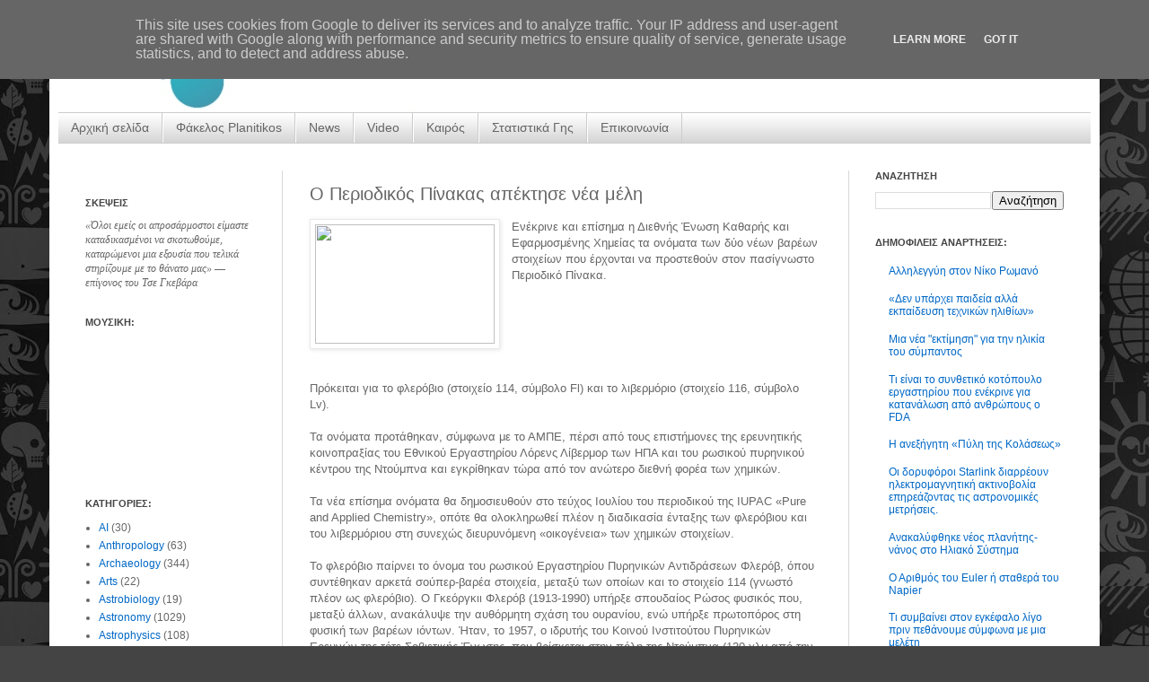

--- FILE ---
content_type: text/html; charset=UTF-8
request_url: http://www.planitikos.gr/2012/06/blog-post_1950.html
body_size: 22330
content:
<!DOCTYPE html>
<html class='v2' dir='ltr' xmlns='http://www.w3.org/1999/xhtml' xmlns:b='http://www.google.com/2005/gml/b' xmlns:data='http://www.google.com/2005/gml/data' xmlns:expr='http://www.google.com/2005/gml/expr'>
<head>
<link href='https://www.blogger.com/static/v1/widgets/335934321-css_bundle_v2.css' rel='stylesheet' type='text/css'/>
<meta content='IE=EmulateIE7' http-equiv='X-UA-Compatible'/>
<meta content='width=1100' name='viewport'/>
<meta content='text/html; charset=UTF-8' http-equiv='Content-Type'/>
<meta content='blogger' name='generator'/>
<link href='http://www.planitikos.gr/favicon.ico' rel='icon' type='image/x-icon'/>
<link href='http://www.planitikos.gr/2012/06/blog-post_1950.html' rel='canonical'/>
<link rel="alternate" type="application/atom+xml" title="Planitikos.gr || Επιστημονική ενημέρωση - Atom" href="http://www.planitikos.gr/feeds/posts/default" />
<link rel="alternate" type="application/rss+xml" title="Planitikos.gr || Επιστημονική ενημέρωση - RSS" href="http://www.planitikos.gr/feeds/posts/default?alt=rss" />
<link rel="service.post" type="application/atom+xml" title="Planitikos.gr || Επιστημονική ενημέρωση - Atom" href="https://www.blogger.com/feeds/358080002547940748/posts/default" />

<link rel="alternate" type="application/atom+xml" title="Planitikos.gr || Επιστημονική ενημέρωση - Atom" href="http://www.planitikos.gr/feeds/7510195975331469359/comments/default" />
<!--Can't find substitution for tag [blog.ieCssRetrofitLinks]-->
<link href='http://www.csmonitor.com/var/ezflow_site/storage/images/media/images/1202-periodic-table-flerovium-livermorium/11140160-1-eng-US/1202-periodic-table-flerovium-livermorium_full_600.jpg' rel='image_src'/>
<meta content='http://www.planitikos.gr/2012/06/blog-post_1950.html' property='og:url'/>
<meta content='Ο Περιοδικός Πίνακας απέκτησε νέα μέλη' property='og:title'/>
<meta content=' Ενέκρινε και επίσημα η Διεθνής Ένωση Καθαρής και Εφαρμοσμένης Χημείας τα ονόματα των δύο νέων βαρέων στοιχείων που έρχονται να προστεθούν σ...' property='og:description'/>
<meta content='https://lh3.googleusercontent.com/blogger_img_proxy/[base64]w1200-h630-p-k-no-nu' property='og:image'/>
<title>Planitikos.gr || Επιστημονική ενημέρωση: Ο Περιοδικός Πίνακας απέκτησε νέα μέλη</title>
<link href='http://www.imageboo.com/files/fxoc537qxopm9xemkygc.ico' rel='shortcut icon'/>
<link href='http://www.imageboo.com/files/fxoc537qxopm9xemkygc.ico' rel='icon'/>
<style id='page-skin-1' type='text/css'><!--
/*
-----------------------------------------------
Blogger Template Style
Name:     Simple
Designer: Josh Peterson
URL:      www.noaesthetic.com
----------------------------------------------- */
#navbar-iframe {
display: none !important;
}
/* Variable definitions
====================
<Variable name="keycolor" description="Main Color" type="color" default="#66bbdd"/>
<Group description="Page Text" selector="body">
<Variable name="body.font" description="Font" type="font"
default="normal normal 12px Arial, Tahoma, Helvetica, FreeSans, sans-serif"/>
<Variable name="body.text.color" description="Text Color" type="color" default="#222222"/>
</Group>
<Group description="Backgrounds" selector=".body-fauxcolumns-outer">
<Variable name="body.background.color" description="Outer Background" type="color" default="#66bbdd"/>
<Variable name="content.background.color" description="Main Background" type="color" default="#ffffff"/>
<Variable name="header.background.color" description="Header Background" type="color" default="transparent"/>
</Group>
<Group description="Links" selector=".main-outer">
<Variable name="link.color" description="Link Color" type="color" default="#2288bb"/>
<Variable name="link.visited.color" description="Visited Color" type="color" default="#888888"/>
<Variable name="link.hover.color" description="Hover Color" type="color" default="#33aaff"/>
</Group>
<Group description="Blog Title" selector=".header h1">
<Variable name="header.font" description="Font" type="font"
default="normal normal 60px Arial, Tahoma, Helvetica, FreeSans, sans-serif"/>
<Variable name="header.text.color" description="Title Color" type="color" default="#3399bb" />
</Group>
<Group description="Blog Description" selector=".header .description">
<Variable name="description.text.color" description="Description Color" type="color"
default="#777777" />
</Group>
<Group description="Tabs Text" selector=".tabs-inner .widget li a">
<Variable name="tabs.font" description="Font" type="font"
default="normal normal 14px Arial, Tahoma, Helvetica, FreeSans, sans-serif"/>
<Variable name="tabs.text.color" description="Text Color" type="color" default="#999999"/>
<Variable name="tabs.selected.text.color" description="Selected Color" type="color" default="#000000"/>
</Group>
<Group description="Tabs Background" selector=".tabs-outer .PageList">
<Variable name="tabs.background.color" description="Background Color" type="color" default="#f5f5f5"/>
<Variable name="tabs.selected.background.color" description="Selected Color" type="color" default="#eeeeee"/>
</Group>
<Group description="Post Title" selector="h3.post-title, .comments h4">
<Variable name="post.title.font" description="Font" type="font"
default="normal normal 22px Arial, Tahoma, Helvetica, FreeSans, sans-serif"/>
</Group>
<Group description="Date Header" selector=".date-header">
<Variable name="date.header.color" description="Text Color" type="color"
default="#666666"/>
<Variable name="date.header.background.color" description="Background Color" type="color"
default="transparent"/>
</Group>
<Group description="Post Footer" selector=".post-footer">
<Variable name="post.footer.text.color" description="Text Color" type="color" default="#666666"/>
<Variable name="post.footer.background.color" description="Background Color" type="color"
default="#f9f9f9"/>
<Variable name="post.footer.border.color" description="Shadow Color" type="color" default="#eeeeee"/>
</Group>
<Group description="Gadgets" selector="h2">
<Variable name="widget.title.font" description="Title Font" type="font"
default="normal bold 11px Arial, Tahoma, Helvetica, FreeSans, sans-serif"/>
<Variable name="widget.title.text.color" description="Title Color" type="color" default="#000000"/>
<Variable name="widget.alternate.text.color" description="Alternate Color" type="color" default="#999999"/>
</Group>
<Group description="Images" selector=".main-inner">
<Variable name="image.background.color" description="Background Color" type="color" default="#ffffff"/>
<Variable name="image.border.color" description="Border Color" type="color" default="#eeeeee"/>
<Variable name="image.text.color" description="Caption Text Color" type="color" default="#666666"/>
</Group>
<Group description="Accents" selector=".content-inner">
<Variable name="body.rule.color" description="Separator Line Color" type="color" default="#eeeeee"/>
<Variable name="tabs.border.color" description="Tabs Border Color" type="color" default="#d8d8d8"/>
</Group>
<Variable name="body.background" description="Body Background" type="background"
color="#444444" default="$(color) none repeat scroll top left"/>
<Variable name="body.background.override" description="Body Background Override" type="string" default=""/>
<Variable name="body.background.gradient.cap" description="Body Gradient Cap" type="url"
default="url(http://www.blogblog.com/1kt/simple/gradients_light.png)"/>
<Variable name="body.background.gradient.tile" description="Body Gradient Tile" type="url"
default="url(http://www.blogblog.com/1kt/simple/body_gradient_tile_light.png)"/>
<Variable name="content.background.color.selector" description="Content Background Color Selector" type="string" default=".content-inner"/>
<Variable name="content.padding" description="Content Padding" type="length" default="10px"/>
<Variable name="content.padding.horizontal" description="Content Horizontal Padding" type="length" default="10px"/>
<Variable name="content.shadow.spread" description="Content Shadow Spread" type="length" default="40px"/>
<Variable name="content.shadow.spread.webkit" description="Content Shadow Spread (WebKit)" type="length" default="5px"/>
<Variable name="content.shadow.spread.ie" description="Content Shadow Spread (IE)" type="length" default="10px"/>
<Variable name="main.border.width" description="Main Border Width" type="length" default="0"/>
<Variable name="header.background.gradient" description="Header Gradient" type="url" default="none"/>
<Variable name="header.shadow.offset.left" description="Header Shadow Offset Left" type="length" default="-1px"/>
<Variable name="header.shadow.offset.top" description="Header Shadow Offset Top" type="length" default="-1px"/>
<Variable name="header.shadow.spread" description="Header Shadow Spread" type="length" default="1px"/>
<Variable name="header.padding" description="Header Padding" type="length" default="30px"/>
<Variable name="header.border.size" description="Header Border Size" type="length" default="1px"/>
<Variable name="header.bottom.border.size" description="Header Bottom Border Size" type="length" default="1px"/>
<Variable name="header.border.horizontalsize" description="Header Horizontal Border Size" type="length" default="0"/>
<Variable name="description.text.size" description="Description Text Size" type="string" default="140%"/>
<Variable name="tabs.margin.top" description="Tabs Margin Top" type="length" default="0" />
<Variable name="tabs.margin.side" description="Tabs Side Margin" type="length" default="30px" />
<Variable name="tabs.background.gradient" description="Tabs Background Gradient" type="url"
default="url(http://www.blogblog.com/1kt/simple/gradients_light.png)"/>
<Variable name="tabs.border.width" description="Tabs Border Width" type="length" default="1px"/>
<Variable name="tabs.bevel.border.width" description="Tabs Bevel Border Width" type="length" default="1px"/>
<Variable name="date.header.padding" description="Date Header Padding" type="string" default="inherit"/>
<Variable name="date.header.letterspacing" description="Date Header Letter Spacing" type="string" default="inherit"/>
<Variable name="date.header.margin" description="Date Header Margin" type="string" default="inherit"/>
<Variable name="post.margin.bottom" description="Post Bottom Margin" type="length" default="25px"/>
<Variable name="image.border.small.size" description="Image Border Small Size" type="length" default="2px"/>
<Variable name="image.border.large.size" description="Image Border Large Size" type="length" default="5px"/>
<Variable name="page.width.selector" description="Page Width Selector" type="string" default=".region-inner"/>
<Variable name="page.width" description="Page Width" type="string" default="auto"/>
<Variable name="main.section.margin" description="Main Section Margin" type="length" default="15px"/>
<Variable name="main.padding" description="Main Padding" type="length" default="15px"/>
<Variable name="main.padding.top" description="Main Padding Top" type="length" default="30px"/>
<Variable name="main.padding.bottom" description="Main Padding Bottom" type="length" default="30px"/>
<Variable name="paging.background"
color="#ffffff"
description="Background of blog paging area" type="background"
default="transparent none no-repeat scroll top center"/>
<Variable name="footer.bevel" description="Bevel border length of footer" type="length" default="0"/>
<Variable name="startSide" description="Side where text starts in blog language" type="automatic" default="left"/>
<Variable name="endSide" description="Side where text ends in blog language" type="automatic" default="right"/>
*/
/* Content
----------------------------------------------- */
body {
margin-top:0px;
position: relative;
top: -50px;
font: normal normal 12px Verdana, Geneva, sans-serif;
color: #666666;
background: #444444 url(https://lh6.googleusercontent.com/-OAnZl2qFt_0/UVyCXHGBlSI/AAAAAAAAAJM/4tDiEBb1C_Q/s512/IMC_Background.jpg) repeat scroll top left;
padding: 0 40px 40px 40px;
}
body
{
margin-top:0px;
position: relative;
top: -50px;
}
html body .region-inner {
min-width: 0;
max-width: 100%;
width: auto;
}
a:link {
text-decoration:none;
color: #0068c6;
}
a:visited {
text-decoration:none;
color: #81c1fa;
}
a:hover {
text-decoration:underline;
color: #444444;
}
.body-fauxcolumn-outer .fauxcolumn-inner {
background: transparent none repeat scroll top left;
_background-image: none;
}
.body-fauxcolumn-outer .cap-top {
position: absolute;
z-index: 1;
height: 400px;
width: 100%;
background: #444444 url(https://lh6.googleusercontent.com/-OAnZl2qFt_0/UVyCXHGBlSI/AAAAAAAAAJM/4tDiEBb1C_Q/s512/IMC_Background.jpg) repeat scroll top left;
}
.body-fauxcolumn-outer .cap-top .cap-left {
width: 100%;
background: transparent none repeat-x scroll top left;
_background-image: none;
}
.content-outer {
-moz-box-shadow: 0 0 40px rgba(0, 0, 0, .15);
-webkit-box-shadow: 0 0 5px rgba(0, 0, 0, .15);
-goog-ms-box-shadow: 0 0 10px #333333;
box-shadow: 0 0 40px rgba(0, 0, 0, .15);
margin-bottom: 1px;
}
.content-inner {
padding: 10px 10px;
}
.content-inner {
background-color: #ffffff;
}
/* Header
----------------------------------------------- */
.header-outer {
background: transparent none repeat-x scroll 0 -400px;
_background-image: none;
}
.Header h1 {
font: normal normal 60px Arial, Tahoma, Helvetica, FreeSans, sans-serif;
color: #a22c30;
text-shadow: -1px -1px 1px rgba(0, 0, 0, .2);
}
.Header h1 a {
color: #a22c30;
}
.Header .description {
font-size: 140%;
color: #666666;
}
.header-inner .Header .titlewrapper {
padding: 22px 30px;
}
.header-inner .Header .descriptionwrapper {
padding: 0 30px;
}
/* Tabs
----------------------------------------------- */
.tabs-inner .section:first-child {
border-top: 1px solid #cccccc;
}
.tabs-inner .section:first-child ul {
margin-top: -1px;
border-top: 1px solid #cccccc;
border-left: 0 solid #cccccc;
border-right: 0 solid #cccccc;
}
.tabs-inner .widget ul {
background: #cccccc url(http://www.blogblog.com/1kt/simple/gradients_light.png) repeat-x scroll 0 -800px;
_background-image: none;
border-bottom: 1px solid #cccccc;
margin-top: 0;
margin-left: -30px;
margin-right: -30px;
}
.tabs-inner .widget li a {
display: inline-block;
padding: .6em 1em;
font: normal normal 14px Verdana, Geneva, sans-serif;
color: #666666;
border-left: 1px solid #ffffff;
border-right: 1px solid #cccccc;
}
.tabs-inner .widget li:first-child a {
border-left: none;
}
.tabs-inner .widget li.selected a, .tabs-inner .widget li a:hover {
color: #666666;
background-color: #eeeeee;
text-decoration: none;
}
/* Columns
----------------------------------------------- */
.main-outer {
border-top: 0 solid #d8d8d8;
}
.fauxcolumn-left-outer .fauxcolumn-inner {
border-right: 1px solid #d8d8d8;
}
.fauxcolumn-right-outer .fauxcolumn-inner {
border-left: 1px solid #d8d8d8;
}
/* Headings
----------------------------------------------- */
h2 {
margin: 0 0 1em 0;
font: normal bold 11px 'Trebuchet MS', Trebuchet, sans-serif;
color: #444444;
text-transform: uppercase;
}
/* Widgets
----------------------------------------------- */
.widget .zippy {
color: #909090;
text-shadow: 2px 2px 1px rgba(0, 0, 0, .1);
}
.widget .popular-posts ul {
list-style: none;
}
/* Posts
----------------------------------------------- */
.date-header span {
background-color: #eeeeee;
color: #666666;
padding: inherit;
letter-spacing: inherit;
margin: inherit;
}
.main-inner {
padding-top: 30px;
padding-bottom: 30px;
}
.main-inner .column-center-inner {
padding: 0 15px;
}
.main-inner .column-center-inner .section {
margin: 0 15px;
}
.post {
margin: 0 0 25px 0;
}
h3.post-title, .comments h4 {
font: normal normal 20px Verdana, Geneva, sans-serif;
margin: .75em 0 0;
}
.post-body {
font-size: 110%;
line-height: 1.4;
position: relative;
}
.post-body img, .post-body .tr-caption-container, .Profile img, .Image img,
.BlogList .item-thumbnail img {
padding: 2px;
background: #ffffff;
border: 1px solid #eaeaea;
-moz-box-shadow: 1px 1px 5px rgba(0, 0, 0, .1);
-webkit-box-shadow: 1px 1px 5px rgba(0, 0, 0, .1);
box-shadow: 1px 1px 5px rgba(0, 0, 0, .1);
}
.post-body img, .post-body .tr-caption-container {
padding: 5px;
}
.post-body .tr-caption-container {
color: #222222;
}
.post-body .tr-caption-container img {
padding: 0;
background: transparent;
border: none;
-moz-box-shadow: 0 0 0 rgba(0, 0, 0, .1);
-webkit-box-shadow: 0 0 0 rgba(0, 0, 0, .1);
box-shadow: 0 0 0 rgba(0, 0, 0, .1);
}
.post-header {
margin: 0 0 1.5em;
line-height: 1.6;
font-size: 90%;
}
.post-footer {
margin: 20px -2px 0;
padding: 5px 10px;
color: #4e4e4e;
background-color: #f5f5f5;
border-bottom: 1px solid #eaeaea;
line-height: 1.6;
font-size: 90%;
}
#comments .comment-author {
padding-top: 1.5em;
border-top: 1px solid #d8d8d8;
background-position: 0 1.5em;
}
#comments .comment-author:first-child {
padding-top: 0;
border-top: none;
}
.avatar-image-container {
margin: .2em 0 0;
}
#comments .avatar-image-container img {
border: 1px solid #eaeaea;
}
/* Accents
---------------------------------------------- */
.section-columns td.columns-cell {
border-left: 1px solid #d8d8d8;
}
.blog-pager {
background: transparent none no-repeat scroll top center;
}
.blog-pager-older-link, .home-link,
.blog-pager-newer-link {
background-color: #ffffff;
padding: 5px;
}
.footer-outer {
border-top: 0 dashed #bbbbbb;
}
/* Mobile
----------------------------------------------- */
body.mobile  {
padding: 0;
}
.mobile .content-inner {
padding: 0;
}
.mobile .content-outer {
-webkit-box-shadow: 0 0 3px rgba(0, 0, 0, .15);
box-shadow: 0 0 3px rgba(0, 0, 0, .15);
padding: 0 40px;
}
body.mobile .AdSense {
margin-left: -40px;
}
.mobile .tabs-inner .widget ul {
margin-left: 0;
margin-right: 0;
}
.mobile .post {
margin: 0;
}
.mobile .main-inner .column-center-inner .section {
margin: 0;
}
.mobile .main-inner {
padding-top: 20px;
padding-bottom: 20px;
}
.mobile .main-inner .column-center-inner {
padding: 0;
}
.mobile .date-header span {
padding: 0.4em 10px;
margin: 0 -10px;
}
.mobile h3.post-title {
margin: 0;
}
.mobile .blog-pager {
background: transparent;
}
.mobile .footer-outer {
border-top: none;
}
.mobile .main-inner, .mobile .footer-inner {
background-color: #ffffff;
}
.mobile-link-button {
background-color: #0068c6;
}
.mobile-link-button a:link, .mobile-link-button a:visited {
color: #ffffff;
}
text-align: left; /*set to left, center, or right to align the menu as desired*/
}
.basictab li{
display: inline;
margin: 0;
}
.basictab li a{
text-decoration: none;
padding: 3px 7px;
margin-right: 3px;
border: 1px solid gray;
border-bottom: none;
background-color: #D5E2FF;
color: #2d2b2b;
}
.basictab li a:visited{
color: #2d2b2b;
}
.basictab li a:hover{
background-color: #0373C8;
color: black;
}
.basictab li a:active{
color: black;
}
.basictab li.selected a{ /*selected tab effect*/
position: relative;
top: 1px;
padding-top: 4px;
background-color: #DBFF6C;
color: black;
}
</body>
.paginator {
margin-top:60px;
font-size:1em;
}
.paginator table {
border-collapse:collapse;
table-layout:fixed;
width:100%;
}
.paginator table td {
padding:0;
white-space:nowrap;
text-align:center;
}
.paginator span {
display:block;
padding:3px 0;
color:#fff;
}
.paginator span strong,
.paginator span a {
padding:2px 6px;
}
.paginator span strong {
background:#ff6c24;
font-style:normal;
font-weight:normal;
}
.paginator .scroll_bar {
width:100%;	height:20px;
position:relative;
margin-top:10px;
}
.paginator .scroll_trough {
width:100%;	height:3px;
background:#ccc;
overflow:hidden;
}
.paginator .scroll_thumb {
position:absolute;
z-index:2;
width:0; height:3px;
top:0; left:0;
font-size:1px;
background:#363636;
}
.paginator .scroll_knob {
position:absolute;
top:-5px; left:50%;
margin-left:-10px;
width:20px; height:20px;
overflow:hidden;
background:url(http://3.bp.blogspot.com/_McxL-_3YYuM/TBG843o8-TI/AAAAAAAAAAM/tAE1hAOX6Ys/s1600/slider_knob.gif) no-repeat 50% 50%;
cursor:pointer; cursor:hand;
}
.paginator .current_page_mark {
position:absolute;
z-index:1;
top:0; left:0;
width:0; height:3px;
overflow:hidden;
background:#ff6c24;
}
.fullsize .scroll_thumb {
display:none;
}
.paginator_pages {
width:600px;
text-align:right;
font-size:0.8em;
color:#808080;
margin-top:-10px;
}
.jump-link {
no-repeat scroll 0 0 transparent;
height:32px;
left:-20px;
margin-bottom:-11px;
margin-top:18px;
padding-top:4px;
position:relative;
width:100px;
float:right;
}
.jump-link a {
color:#FFFFFF;
font-size:11px;
margin-bottom:10px;
padding-left:18px;
text-shadow:1px 1px 0 #B56F2B;
font-weight:normal;
}
.jump-link a:hover {
text-decoration:underline;
}
--></style>
<style id='template-skin-1' type='text/css'><!--
body {
min-width: 1170px;
}
.content-outer, .content-fauxcolumn-outer, .region-inner {
min-width: 1170px;
max-width: 1170px;
_width: 1170px;
}
.main-inner .columns {
padding-left: 250px;
padding-right: 270px;
}
.main-inner .fauxcolumn-center-outer {
left: 250px;
right: 270px;
/* IE6 does not respect left and right together */
_width: expression(this.parentNode.offsetWidth -
parseInt("250px") -
parseInt("270px") + 'px');
}
.main-inner .fauxcolumn-left-outer {
width: 250px;
}
.main-inner .fauxcolumn-right-outer {
width: 270px;
}
.main-inner .column-left-outer {
width: 250px;
right: 100%;
margin-left: -250px;
}
.main-inner .column-right-outer {
width: 270px;
margin-right: -270px;
}
#layout {
min-width: 0;
}
#layout .content-outer {
min-width: 0;
width: 800px;
}
#layout .region-inner {
min-width: 0;
width: auto;
}
--></style>
<script type='text/javascript'>

  var _gaq = _gaq || [];
  _gaq.push(['_setAccount', 'UA-40015272-1']);
  _gaq.push(['_setDomainName', 'planitikos.gr']);
  _gaq.push(['_setAllowLinker', true]);
  _gaq.push(['_trackPageview']);

  (function() {
    var ga = document.createElement('script'); ga.type = 'text/javascript'; ga.async = true;
    ga.src = ('https:' == document.location.protocol ? 'https://' : 'http://') + 'stats.g.doubleclick.net/dc.js';
    var s = document.getElementsByTagName('script')[0]; s.parentNode.insertBefore(ga, s);
  })();

</script>
<link href='https://www.blogger.com/dyn-css/authorization.css?targetBlogID=358080002547940748&amp;zx=792e879b-8c27-482a-a1bc-f06d80fdf562' media='none' onload='if(media!=&#39;all&#39;)media=&#39;all&#39;' rel='stylesheet'/><noscript><link href='https://www.blogger.com/dyn-css/authorization.css?targetBlogID=358080002547940748&amp;zx=792e879b-8c27-482a-a1bc-f06d80fdf562' rel='stylesheet'/></noscript>
<meta name='google-adsense-platform-account' content='ca-host-pub-1556223355139109'/>
<meta name='google-adsense-platform-domain' content='blogspot.com'/>

<!-- data-ad-client=ca-pub-9825119634859758 -->

<script type="text/javascript" language="javascript">
  // Supply ads personalization default for EEA readers
  // See https://www.blogger.com/go/adspersonalization
  adsbygoogle = window.adsbygoogle || [];
  if (typeof adsbygoogle.requestNonPersonalizedAds === 'undefined') {
    adsbygoogle.requestNonPersonalizedAds = 1;
  }
</script>


</head>
<body class='loading'>
<div class='navbar section' id='navbar'><div class='widget Navbar' data-version='1' id='Navbar1'><script type="text/javascript">
    function setAttributeOnload(object, attribute, val) {
      if(window.addEventListener) {
        window.addEventListener('load',
          function(){ object[attribute] = val; }, false);
      } else {
        window.attachEvent('onload', function(){ object[attribute] = val; });
      }
    }
  </script>
<div id="navbar-iframe-container"></div>
<script type="text/javascript" src="https://apis.google.com/js/platform.js"></script>
<script type="text/javascript">
      gapi.load("gapi.iframes:gapi.iframes.style.bubble", function() {
        if (gapi.iframes && gapi.iframes.getContext) {
          gapi.iframes.getContext().openChild({
              url: 'https://www.blogger.com/navbar/358080002547940748?po\x3d7510195975331469359\x26origin\x3dhttp://www.planitikos.gr',
              where: document.getElementById("navbar-iframe-container"),
              id: "navbar-iframe"
          });
        }
      });
    </script><script type="text/javascript">
(function() {
var script = document.createElement('script');
script.type = 'text/javascript';
script.src = '//pagead2.googlesyndication.com/pagead/js/google_top_exp.js';
var head = document.getElementsByTagName('head')[0];
if (head) {
head.appendChild(script);
}})();
</script>
</div></div>
<div class='body-fauxcolumns'>
<div class='fauxcolumn-outer body-fauxcolumn-outer'>
<div class='cap-top'>
<div class='cap-left'></div>
<div class='cap-right'></div>
</div>
<div class='fauxborder-left'>
<div class='fauxborder-right'></div>
<div class='fauxcolumn-inner'>
</div>
</div>
<div class='cap-bottom'>
<div class='cap-left'></div>
<div class='cap-right'></div>
</div>
</div>
</div>
<div class='content'>
<div class='content-fauxcolumns'>
<div class='fauxcolumn-outer content-fauxcolumn-outer'>
<div class='cap-top'>
<div class='cap-left'></div>
<div class='cap-right'></div>
</div>
<div class='fauxborder-left'>
<div class='fauxborder-right'></div>
<div class='fauxcolumn-inner'>
</div>
</div>
<div class='cap-bottom'>
<div class='cap-left'></div>
<div class='cap-right'></div>
</div>
</div>
</div>
<div class='content-outer'>
<div class='content-cap-top cap-top'>
<div class='cap-left'></div>
<div class='cap-right'></div>
</div>
<div class='fauxborder-left content-fauxborder-left'>
<div class='fauxborder-right content-fauxborder-right'></div>
<div class='content-inner'>
<header>
<div class='header-outer'>
<div class='header-cap-top cap-top'>
<div class='cap-left'></div>
<div class='cap-right'></div>
</div>
<div class='fauxborder-left header-fauxborder-left'>
<div class='fauxborder-right header-fauxborder-right'></div>
<div class='region-inner header-inner'>
<div class='header section' id='header'><div class='widget Header' data-version='1' id='Header1'>
<div id='header-inner'>
<a href='http://www.planitikos.gr/' style='display: block'>
<img alt='Planitikos.gr || Επιστημονική ενημέρωση' height='135px; ' id='Header1_headerimg' src='https://blogger.googleusercontent.com/img/b/R29vZ2xl/AVvXsEhZZdpDOQhms5KNPU9Cz76KAhWoP05bUo-zFuBmop5TtB3k6CjL7NrtAf7a44f019m8HPg35x-k5-SDj_kOB9qGsJGIl6t0ZDT3DkELvlFZvFWChlXDuxnB7VY5IHEWb8WUrXXwGB6Y9sc/s1600/BeST3.jpg' style='display: block' width='1185px; '/>
</a>
</div>
</div></div>
</div>
</div>
<div class='header-cap-bottom cap-bottom'>
<div class='cap-left'></div>
<div class='cap-right'></div>
</div>
</div>
</header>
<div class='tabs-outer'>
<div class='tabs-cap-top cap-top'>
<div class='cap-left'></div>
<div class='cap-right'></div>
</div>
<div class='fauxborder-left tabs-fauxborder-left'>
<div class='fauxborder-right tabs-fauxborder-right'></div>
<div class='region-inner tabs-inner'>
<div class='tabs section' id='crosscol'><div class='widget PageList' data-version='1' id='PageList1'>
<h2>Σελίδες</h2>
<div class='widget-content'>
<ul>
<li>
<a href='http://www.planitikos.gr/'>Αρχική σελίδα</a>
</li>
<li>
<a href='http://www.planitikos.gr/search/label/planitikos.gr'>Φάκελος Planitikos</a>
</li>
<li>
<a href='http://www.planitikos.gr/search/label/News'>News</a>
</li>
<li>
<a href='http://www.planitikos.gr/search/label/video'>Video</a>
</li>
<li>
<a href='http://www.planitikos.gr/p/blog-page_7878.html'>Καιρός</a>
</li>
<li>
<a href='http://www.planitikos.gr/p/world-clock.html'>Στατιστικά Γης</a>
</li>
<li>
<a href='http://www.planitikos.gr/p/blog-page_3449.html'>Επικοινωνία</a>
</li>
</ul>
<div class='clear'></div>
</div>
</div></div>
<div class='tabs no-items section' id='crosscol-overflow'></div>
</div>
</div>
<div class='tabs-cap-bottom cap-bottom'>
<div class='cap-left'></div>
<div class='cap-right'></div>
</div>
</div>
<div class='main-outer'>
<div class='main-cap-top cap-top'>
<div class='cap-left'></div>
<div class='cap-right'></div>
</div>
<div class='fauxborder-left main-fauxborder-left'>
<div class='fauxborder-right main-fauxborder-right'></div>
<div class='region-inner main-inner'>
<div class='columns fauxcolumns'>
<div class='fauxcolumn-outer fauxcolumn-center-outer'>
<div class='cap-top'>
<div class='cap-left'></div>
<div class='cap-right'></div>
</div>
<div class='fauxborder-left'>
<div class='fauxborder-right'></div>
<div class='fauxcolumn-inner'>
</div>
</div>
<div class='cap-bottom'>
<div class='cap-left'></div>
<div class='cap-right'></div>
</div>
</div>
<div class='fauxcolumn-outer fauxcolumn-left-outer'>
<div class='cap-top'>
<div class='cap-left'></div>
<div class='cap-right'></div>
</div>
<div class='fauxborder-left'>
<div class='fauxborder-right'></div>
<div class='fauxcolumn-inner'>
</div>
</div>
<div class='cap-bottom'>
<div class='cap-left'></div>
<div class='cap-right'></div>
</div>
</div>
<div class='fauxcolumn-outer fauxcolumn-right-outer'>
<div class='cap-top'>
<div class='cap-left'></div>
<div class='cap-right'></div>
</div>
<div class='fauxborder-left'>
<div class='fauxborder-right'></div>
<div class='fauxcolumn-inner'>
</div>
</div>
<div class='cap-bottom'>
<div class='cap-left'></div>
<div class='cap-right'></div>
</div>
</div>
<!-- corrects IE6 width calculation -->
<div class='columns-inner'>
<div class='column-center-outer'>
<div class='column-center-inner'>
<div class='main section' id='main'><div class='widget Blog' data-version='1' id='Blog1'>
<div class='blog-posts hfeed'>
<!--Can't find substitution for tag [defaultAdStart]-->

          <div class="date-outer">
        

          <div class="date-posts">
        
<div class='post-outer'>
<div class='post hentry'>
<a name='7510195975331469359'></a>
<h3 class='post-title entry-title'>
Ο Περιοδικός Πίνακας απέκτησε νέα μέλη
</h3>
<div class='post-header'>
<div class='post-header-line-1'></div>
</div>
<div class='post-body entry-content'>
<div dir="ltr" style="text-align: left;" trbidi="on">
<a href="http://www.planitikos.gr/2012/06/blog-post_1950.html" style="clear: left; float: left; margin-bottom: 1em; margin-right: 1em;"><img border="0" height="133" src="http://www.csmonitor.com/var/ezflow_site/storage/images/media/images/1202-periodic-table-flerovium-livermorium/11140160-1-eng-US/1202-periodic-table-flerovium-livermorium_full_600.jpg" width="200" /></a><span style="color: #666666; font-family: Verdana, sans-serif;">Ενέκρινε και επίσημα η Διεθνής Ένωση Καθαρής και Εφαρμοσμένης Χημείας τα ονόματα των δύο νέων βαρέων στοιχείων που έρχονται να προστεθούν στον πασίγνωστο Περιοδικό Πίνακα.</span><br />
<a name="more"></a><span style="color: #666666; font-family: Verdana, sans-serif;"><br /><br /><br /><br /><br /><br />Πρόκειται για το φλερόβιο (στοιχείο 114, σύμβολο Fl) και το λιβερμόριο (στοιχείο 116, σύμβολο Lv).<br /><br />Τα ονόματα προτάθηκαν, σύμφωνα με το ΑΜΠΕ, πέρσι από τους επιστήμονες της ερευνητικής κοινοπραξίας του Εθνικού Εργαστηρίου Λόρενς Λίβερμορ των ΗΠΑ και του ρωσικού πυρηνικού κέντρου της Ντούμπνα και εγκρίθηκαν τώρα από τον ανώτερο διεθνή φορέα των χημικών. <br /><br />Τα νέα επίσημα ονόματα θα δημοσιευθούν στο τεύχος Ιουλίου του περιοδικού της IUPAC &#171;Pure and Applied Chemistry&#187;, οπότε θα ολοκληρωθεί πλέον η διαδικασία ένταξης των φλερόβιου και του λιβερμόριου στη συνεχώς διευρυνόμενη &#171;οικογένεια&#187; των χημικών στοιχείων.<br /><br />Το φλερόβιο παίρνει το όνομα του ρωσικού Εργαστηρίου Πυρηνικών Αντιδράσεων Φλερόβ, όπου συντέθηκαν αρκετά σούπερ-βαρέα στοιχεία, μεταξύ των οποίων και το στοιχείο 114 (γνωστό πλέον ως φλερόβιο). Ο Γκεόργκιι Φλερόβ (1913-1990) υπήρξε σπουδαίος Ρώσος φυσικός που, μεταξύ άλλων, ανακάλυψε την αυθόρμητη σχάση του ουρανίου, ενώ υπήρξε πρωτοπόρος στη φυσική των βαρέων ιόντων. Ήταν, το 1957, ο ιδρυτής του Κοινού Ινστιτούτου Πυρηνικών Ερευνών της τότε Σοβιετικής Ένωσης, που βρίσκεται στην πόλη της Ντούμπνα (130 χλμ από την Μόσχα) και το οποίο μετονομάσθηκε σε Εργαστήριο Πυρηνικών Αντιδράσεων Φλερόβ (FLNR) το 1991.<br /><br /><a href="http://www.planitikos.gr/2012/06/blog-post_1950.html"><img height="218" src="http://www.crystalinks.com/periodic_table.jpg" width="320" /></a> <br /><br />Το λιβερμόριο παίρνει το όνομα του αμερικανικού Εθνικού Εργαστηρίου Λόρενς Λίβερμορ που ιδρύθηκε το 1952 και βρίσκεται στην πόλη Λίβερμορ της Καλιφόρνια. Επιστήμονες του Εργαστηρίου, μαζί με τους Ρώσους επιστήμονες του Εργαστηρίου Πυρηνικών Αντιδράσεων Φλερόβ (FLNR), συμμετείχαν σε έρευνες στο ρωσικό Κέντρο Ντούμπνα, όπου έγινε η ανακάλυψη του στοιχείου 116 (γνωστού πλέον ως λιβερμόριου). Ένα ακόμα στοιχείο, το 103, είχε παλαιότερα πάρει την ονομασία λωρένσιο, από το όνομα του ίδιου αμερικανικού Εργαστηρίου.<br /><br />Η δημιουργία του στοιχείου 116 έγινε μέσω σύγκρουσης ιόντων ασβεστίου (με 20 πρωτόνια το καθένα) πάνω σε στόχους από κιούριο (με 96 πρωτόνια). Στη συνέχεια, σχεδόν αμέσως, το στοιχείο 116 διασπάστηκε στο στοιχείο 114. Οι επιστήμονες επίσης δημιούργησαν το στοιχείο 114 και με ξεχωριστό τρόπο, αντικαθιστώντας τον στόχο κιουρίου με στόχο πλουτωνίου (με 94 πρωτόνια).<br /><br />Η δημιουργία των στοιχείων 114 και 116 αναπτερώνει τις ελπίδες των επιστημόνων ότι επιτέλους θα φθάσουν στη λεγόμενη &#171;νήσο σταθερότητας&#187;, μία περιοχή του Περιοδικού Πίνακα όπου τα νέα βαρέα στοιχεία θα είναι πια σταθερά ή έστω θα διαρκούν αρκετά για να καταστεί εφικτή η ανακάλυψη πρακτικών εφαρμογών τους.<br /><br /><a href="http://www.newsbeast.gr/environment/arthro/360807/o-periodikos-pinakas-apektise-nea-meli/">Πηγή</a></span></div>
<div>
<script>(function(d){
  var js, id = 'facebook-jssdk'; if (d.getElementById(id)) {return;}
  js = d.createElement('script'); js.id = id; js.async = true;
  js.src = "//connect.facebook.net/en_US/all.js#xfbml=1";
  d.getElementsByTagName('head')[0].appendChild(js);
}(document));</script>
<fb:like action='like' colorscheme='light' font='arial' href='http://www.planitikos.gr/2012/06/blog-post_1950.html' layout='standard' send='true' show_faces='false'></fb:like>
</div>
<div style='clear: both;'></div>
</div>
<div class='post-footer'>
<div class='post-footer-line post-footer-line-1'><span class='post-timestamp'>
Αναρτήθηκε στο planitikos.gr στις
<a class='timestamp-link' href='http://www.planitikos.gr/2012/06/blog-post_1950.html' rel='bookmark' title='permanent link'><abbr class='published' title='2012-06-02T10:36:00+03:00'>2.6.12</abbr></a>
</span>
<span class='post-icons'>
<span class='item-control blog-admin pid-1781410692'>
<a href='https://www.blogger.com/post-edit.g?blogID=358080002547940748&postID=7510195975331469359&from=pencil' title='Επεξεργασία ανάρτησης'>
<img alt='' class='icon-action' height='18' src='https://resources.blogblog.com/img/icon18_edit_allbkg.gif' width='18'/>
</a>
</span>
</span>
</div>
<div class='post-footer-line post-footer-line-2'><span class='post-labels'>
</span>
</div>
<div class='post-footer-line post-footer-line-3'></div>
</div>
</div>
<div class='comments' id='comments'>
<a name='comments'></a>
</div>
</div>

        </div></div>
      
<!--Can't find substitution for tag [adEnd]-->
</div>
<div class='blog-pager' id='blog-pager'>
<span id='blog-pager-newer-link'>
<a class='blog-pager-newer-link' href='http://www.planitikos.gr/2012/06/blog-post_03.html' id='Blog1_blog-pager-newer-link' title='Νεότερη ανάρτηση'>Νεότερη ανάρτηση</a>
</span>
<span id='blog-pager-older-link'>
<a class='blog-pager-older-link' href='http://www.planitikos.gr/2012/06/blog-post_4598.html' id='Blog1_blog-pager-older-link' title='Παλαιότερη Ανάρτηση'>Παλαιότερη Ανάρτηση</a>
</span>
<a class='home-link' href='http://www.planitikos.gr/'>Αρχική σελίδα</a>
</div>
<div class='clear'></div>
</div></div>
</div>
</div>
<div class='column-left-outer'>
<div class='column-left-inner'>
<aside>
<div class='sidebar section' id='sidebar-left-1'><div class='widget HTML' data-version='1' id='HTML5'>
<div class='widget-content'>
<!-- SCM Music Player http://scmplayer.net -->
<script data-config='{&apos;skin&apos;:&apos;skins/black/skin.css&apos;,&apos;volume&apos;:31,&apos;autoplay&apos;:false,&apos;shuffle&apos;:true,&apos;repeat&apos;:0,&apos;placement&apos;:&apos;bottom&apos;,&apos;showplaylist&apos;:false,&apos;playlist&apos;:[{&apos;title&apos;:&apos;&apos;,&apos;url&apos;:&apos;https://youtu.be/2tnJ2pE5LrQ&apos;},{&apos;title&apos;:&apos;&apos;,&apos;url&apos;:&apos;https://youtu.be/f_TAxgf02VY&apos;},{&apos;title&apos;:&apos;&apos;,&apos;url&apos;:&apos;https://youtu.be/IjvYTPQ25-4&apos;},{&apos;title&apos;:&apos;&apos;,&apos;url&apos;:&apos;https://youtu.be/9nC7qfixqVM&apos;},{&apos;title&apos;:&apos;&apos;,&apos;url&apos;:&apos;https://youtu.be/iLnjHPMtGVE&apos;},{&apos;title&apos;:&apos;&apos;,&apos;url&apos;:&apos;https://youtu.be/knTdSQRJvJ8&apos;},{&apos;title&apos;:&apos;&apos;,&apos;url&apos;:&apos;https://youtu.be/wE6Sfi0jrBY&apos;},{&apos;title&apos;:&apos;&apos;,&apos;url&apos;:&apos;https://youtu.be/vvFD7urcHZE&apos;},{&apos;title&apos;:&apos;&apos;,&apos;url&apos;:&apos;https://youtu.be/EyjzjhSQumE&apos;}]}' src='http://scmplayer.net/script.js' type='text/javascript'/>
<!-- SCM Music Player script end --></script>
</div>
<div class='clear'></div>
</div><div class='widget HTML' data-version='1' id='HTML7'>
<h2 class='title'>Σκεψεις</h2>
<div class='widget-content'>
<span style="font-weight:bold;"></span><span style="font-family:&quot;;"><i>&#171;Όλοι εμείς οι απροσάρμοστοι είμαστε καταδικασμένοι να σκοτωθούμε, καταρώμενοι μια εξουσία που τελικά στηρίζουμε με το θάνατο μας&#187;

&#8213; επίγονος του Τσε Γκεβάρα</i></span><div></div>
</div>
<div class='clear'></div>
</div><div class='widget HTML' data-version='1' id='HTML3'>
<h2 class='title'>Μουσικη:</h2>
<div class='widget-content'>
<iframe width="190" height="145" src="https://www.youtube.com/embed/P_MemV4UnIw?si=iNF3OOM0Kxebfip3" title="YouTube video player" frameborder="0" allow="accelerometer; autoplay; clipboard-write; encrypted-media; gyroscope; picture-in-picture; web-share" referrerpolicy="strict-origin-when-cross-origin" allowfullscreen></iframe>
</div>
<div class='clear'></div>
</div><div class='widget Label' data-version='1' id='Label1'>
<h2>ΚΑΤΗΓΟΡΙΕΣ:</h2>
<div class='widget-content list-label-widget-content'>
<ul>
<li>
<a dir='ltr' href='http://www.planitikos.gr/search/label/AI'>AI</a>
<span dir='ltr'>(30)</span>
</li>
<li>
<a dir='ltr' href='http://www.planitikos.gr/search/label/Anthropology'>Anthropology</a>
<span dir='ltr'>(63)</span>
</li>
<li>
<a dir='ltr' href='http://www.planitikos.gr/search/label/Archaeology'>Archaeology</a>
<span dir='ltr'>(344)</span>
</li>
<li>
<a dir='ltr' href='http://www.planitikos.gr/search/label/Arts'>Arts</a>
<span dir='ltr'>(22)</span>
</li>
<li>
<a dir='ltr' href='http://www.planitikos.gr/search/label/Astrobiology'>Astrobiology</a>
<span dir='ltr'>(19)</span>
</li>
<li>
<a dir='ltr' href='http://www.planitikos.gr/search/label/Astronomy'>Astronomy</a>
<span dir='ltr'>(1029)</span>
</li>
<li>
<a dir='ltr' href='http://www.planitikos.gr/search/label/Astrophysics'>Astrophysics</a>
<span dir='ltr'>(108)</span>
</li>
<li>
<a dir='ltr' href='http://www.planitikos.gr/search/label/Behavior'>Behavior</a>
<span dir='ltr'>(430)</span>
</li>
<li>
<a dir='ltr' href='http://www.planitikos.gr/search/label/Biology'>Biology</a>
<span dir='ltr'>(898)</span>
</li>
<li>
<a dir='ltr' href='http://www.planitikos.gr/search/label/Biomedical'>Biomedical</a>
<span dir='ltr'>(109)</span>
</li>
<li>
<a dir='ltr' href='http://www.planitikos.gr/search/label/Botany'>Botany</a>
<span dir='ltr'>(6)</span>
</li>
<li>
<a dir='ltr' href='http://www.planitikos.gr/search/label/Chemistry'>Chemistry</a>
<span dir='ltr'>(169)</span>
</li>
<li>
<a dir='ltr' href='http://www.planitikos.gr/search/label/covid-19'>covid-19</a>
<span dir='ltr'>(1)</span>
</li>
<li>
<a dir='ltr' href='http://www.planitikos.gr/search/label/Crime'>Crime</a>
<span dir='ltr'>(65)</span>
</li>
<li>
<a dir='ltr' href='http://www.planitikos.gr/search/label/Culture'>Culture</a>
<span dir='ltr'>(93)</span>
</li>
<li>
<a dir='ltr' href='http://www.planitikos.gr/search/label/DIY'>DIY</a>
<span dir='ltr'>(55)</span>
</li>
<li>
<a dir='ltr' href='http://www.planitikos.gr/search/label/Earth'>Earth</a>
<span dir='ltr'>(744)</span>
</li>
<li>
<a dir='ltr' href='http://www.planitikos.gr/search/label/Ecology'>Ecology</a>
<span dir='ltr'>(443)</span>
</li>
<li>
<a dir='ltr' href='http://www.planitikos.gr/search/label/Engineering'>Engineering</a>
<span dir='ltr'>(8)</span>
</li>
<li>
<a dir='ltr' href='http://www.planitikos.gr/search/label/English'>English</a>
<span dir='ltr'>(1)</span>
</li>
<li>
<a dir='ltr' href='http://www.planitikos.gr/search/label/Environment'>Environment</a>
<span dir='ltr'>(193)</span>
</li>
<li>
<a dir='ltr' href='http://www.planitikos.gr/search/label/Ethnology'>Ethnology</a>
<span dir='ltr'>(49)</span>
</li>
<li>
<a dir='ltr' href='http://www.planitikos.gr/search/label/Fitness'>Fitness</a>
<span dir='ltr'>(19)</span>
</li>
<li>
<a dir='ltr' href='http://www.planitikos.gr/search/label/Geology'>Geology</a>
<span dir='ltr'>(186)</span>
</li>
<li>
<a dir='ltr' href='http://www.planitikos.gr/search/label/Health'>Health</a>
<span dir='ltr'>(1121)</span>
</li>
<li>
<a dir='ltr' href='http://www.planitikos.gr/search/label/History'>History</a>
<span dir='ltr'>(293)</span>
</li>
<li>
<a dir='ltr' href='http://www.planitikos.gr/search/label/internet'>internet</a>
<span dir='ltr'>(25)</span>
</li>
<li>
<a dir='ltr' href='http://www.planitikos.gr/search/label/Interviews'>Interviews</a>
<span dir='ltr'>(9)</span>
</li>
<li>
<a dir='ltr' href='http://www.planitikos.gr/search/label/Literature'>Literature</a>
<span dir='ltr'>(4)</span>
</li>
<li>
<a dir='ltr' href='http://www.planitikos.gr/search/label/Mathematics'>Mathematics</a>
<span dir='ltr'>(79)</span>
</li>
<li>
<a dir='ltr' href='http://www.planitikos.gr/search/label/Medical'>Medical</a>
<span dir='ltr'>(709)</span>
</li>
<li>
<a dir='ltr' href='http://www.planitikos.gr/search/label/Metaphysic'>Metaphysic</a>
<span dir='ltr'>(219)</span>
</li>
<li>
<a dir='ltr' href='http://www.planitikos.gr/search/label/Music'>Music</a>
<span dir='ltr'>(24)</span>
</li>
<li>
<a dir='ltr' href='http://www.planitikos.gr/search/label/Nanotechology'>Nanotechology</a>
<span dir='ltr'>(92)</span>
</li>
<li>
<a dir='ltr' href='http://www.planitikos.gr/search/label/Neuroscience'>Neuroscience</a>
<span dir='ltr'>(337)</span>
</li>
<li>
<a dir='ltr' href='http://www.planitikos.gr/search/label/News'>News</a>
<span dir='ltr'>(234)</span>
</li>
<li>
<a dir='ltr' href='http://www.planitikos.gr/search/label/Nutrition'>Nutrition</a>
<span dir='ltr'>(562)</span>
</li>
<li>
<a dir='ltr' href='http://www.planitikos.gr/search/label/Other'>Other</a>
<span dir='ltr'>(583)</span>
</li>
<li>
<a dir='ltr' href='http://www.planitikos.gr/search/label/Philosophy'>Philosophy</a>
<span dir='ltr'>(59)</span>
</li>
<li>
<a dir='ltr' href='http://www.planitikos.gr/search/label/Physics'>Physics</a>
<span dir='ltr'>(653)</span>
</li>
<li>
<a dir='ltr' href='http://www.planitikos.gr/search/label/planitikos.gr'>planitikos.gr</a>
<span dir='ltr'>(45)</span>
</li>
<li>
<a dir='ltr' href='http://www.planitikos.gr/search/label/politics'>politics</a>
<span dir='ltr'>(10)</span>
</li>
<li>
<a dir='ltr' href='http://www.planitikos.gr/search/label/Psychiatry'>Psychiatry</a>
<span dir='ltr'>(17)</span>
</li>
<li>
<a dir='ltr' href='http://www.planitikos.gr/search/label/Psychology'>Psychology</a>
<span dir='ltr'>(230)</span>
</li>
<li>
<a dir='ltr' href='http://www.planitikos.gr/search/label/Robotics'>Robotics</a>
<span dir='ltr'>(27)</span>
</li>
<li>
<a dir='ltr' href='http://www.planitikos.gr/search/label/Security'>Security</a>
<span dir='ltr'>(253)</span>
</li>
<li>
<a dir='ltr' href='http://www.planitikos.gr/search/label/Sociology'>Sociology</a>
<span dir='ltr'>(78)</span>
</li>
<li>
<a dir='ltr' href='http://www.planitikos.gr/search/label/Space'>Space</a>
<span dir='ltr'>(117)</span>
</li>
<li>
<a dir='ltr' href='http://www.planitikos.gr/search/label/Technology'>Technology</a>
<span dir='ltr'>(935)</span>
</li>
<li>
<a dir='ltr' href='http://www.planitikos.gr/search/label/video'>video</a>
<span dir='ltr'>(743)</span>
</li>
<li>
<a dir='ltr' href='http://www.planitikos.gr/search/label/war'>war</a>
<span dir='ltr'>(17)</span>
</li>
<li>
<a dir='ltr' href='http://www.planitikos.gr/search/label/Zoology'>Zoology</a>
<span dir='ltr'>(695)</span>
</li>
</ul>
<div class='clear'></div>
</div>
</div><div class='widget BlogArchive' data-version='1' id='BlogArchive1'>
<h2>ΑΡΧΕΙΟΘΗΚΗ:</h2>
<div class='widget-content'>
<div id='ArchiveList'>
<div id='BlogArchive1_ArchiveList'>
<ul class='hierarchy'>
<li class='archivedate collapsed'>
<a class='toggle' href='javascript:void(0)'>
<span class='zippy'>

        &#9658;&#160;
      
</span>
</a>
<a class='post-count-link' href='http://www.planitikos.gr/2024/'>
2024
</a>
<span class='post-count' dir='ltr'>(1)</span>
<ul class='hierarchy'>
<li class='archivedate collapsed'>
<a class='toggle' href='javascript:void(0)'>
<span class='zippy'>

        &#9658;&#160;
      
</span>
</a>
<a class='post-count-link' href='http://www.planitikos.gr/2024/03/'>
Μαρ 2024
</a>
<span class='post-count' dir='ltr'>(1)</span>
</li>
</ul>
</li>
</ul>
<ul class='hierarchy'>
<li class='archivedate collapsed'>
<a class='toggle' href='javascript:void(0)'>
<span class='zippy'>

        &#9658;&#160;
      
</span>
</a>
<a class='post-count-link' href='http://www.planitikos.gr/2023/'>
2023
</a>
<span class='post-count' dir='ltr'>(34)</span>
<ul class='hierarchy'>
<li class='archivedate collapsed'>
<a class='toggle' href='javascript:void(0)'>
<span class='zippy'>

        &#9658;&#160;
      
</span>
</a>
<a class='post-count-link' href='http://www.planitikos.gr/2023/07/'>
Ιουλ 2023
</a>
<span class='post-count' dir='ltr'>(4)</span>
</li>
</ul>
<ul class='hierarchy'>
<li class='archivedate collapsed'>
<a class='toggle' href='javascript:void(0)'>
<span class='zippy'>

        &#9658;&#160;
      
</span>
</a>
<a class='post-count-link' href='http://www.planitikos.gr/2023/06/'>
Ιουν 2023
</a>
<span class='post-count' dir='ltr'>(10)</span>
</li>
</ul>
<ul class='hierarchy'>
<li class='archivedate collapsed'>
<a class='toggle' href='javascript:void(0)'>
<span class='zippy'>

        &#9658;&#160;
      
</span>
</a>
<a class='post-count-link' href='http://www.planitikos.gr/2023/05/'>
Μαΐ 2023
</a>
<span class='post-count' dir='ltr'>(16)</span>
</li>
</ul>
<ul class='hierarchy'>
<li class='archivedate collapsed'>
<a class='toggle' href='javascript:void(0)'>
<span class='zippy'>

        &#9658;&#160;
      
</span>
</a>
<a class='post-count-link' href='http://www.planitikos.gr/2023/04/'>
Απρ 2023
</a>
<span class='post-count' dir='ltr'>(4)</span>
</li>
</ul>
</li>
</ul>
<ul class='hierarchy'>
<li class='archivedate collapsed'>
<a class='toggle' href='javascript:void(0)'>
<span class='zippy'>

        &#9658;&#160;
      
</span>
</a>
<a class='post-count-link' href='http://www.planitikos.gr/2022/'>
2022
</a>
<span class='post-count' dir='ltr'>(22)</span>
<ul class='hierarchy'>
<li class='archivedate collapsed'>
<a class='toggle' href='javascript:void(0)'>
<span class='zippy'>

        &#9658;&#160;
      
</span>
</a>
<a class='post-count-link' href='http://www.planitikos.gr/2022/11/'>
Νοε 2022
</a>
<span class='post-count' dir='ltr'>(3)</span>
</li>
</ul>
<ul class='hierarchy'>
<li class='archivedate collapsed'>
<a class='toggle' href='javascript:void(0)'>
<span class='zippy'>

        &#9658;&#160;
      
</span>
</a>
<a class='post-count-link' href='http://www.planitikos.gr/2022/10/'>
Οκτ 2022
</a>
<span class='post-count' dir='ltr'>(9)</span>
</li>
</ul>
<ul class='hierarchy'>
<li class='archivedate collapsed'>
<a class='toggle' href='javascript:void(0)'>
<span class='zippy'>

        &#9658;&#160;
      
</span>
</a>
<a class='post-count-link' href='http://www.planitikos.gr/2022/01/'>
Ιαν 2022
</a>
<span class='post-count' dir='ltr'>(10)</span>
</li>
</ul>
</li>
</ul>
<ul class='hierarchy'>
<li class='archivedate collapsed'>
<a class='toggle' href='javascript:void(0)'>
<span class='zippy'>

        &#9658;&#160;
      
</span>
</a>
<a class='post-count-link' href='http://www.planitikos.gr/2021/'>
2021
</a>
<span class='post-count' dir='ltr'>(4)</span>
<ul class='hierarchy'>
<li class='archivedate collapsed'>
<a class='toggle' href='javascript:void(0)'>
<span class='zippy'>

        &#9658;&#160;
      
</span>
</a>
<a class='post-count-link' href='http://www.planitikos.gr/2021/02/'>
Φεβ 2021
</a>
<span class='post-count' dir='ltr'>(2)</span>
</li>
</ul>
<ul class='hierarchy'>
<li class='archivedate collapsed'>
<a class='toggle' href='javascript:void(0)'>
<span class='zippy'>

        &#9658;&#160;
      
</span>
</a>
<a class='post-count-link' href='http://www.planitikos.gr/2021/01/'>
Ιαν 2021
</a>
<span class='post-count' dir='ltr'>(2)</span>
</li>
</ul>
</li>
</ul>
<ul class='hierarchy'>
<li class='archivedate collapsed'>
<a class='toggle' href='javascript:void(0)'>
<span class='zippy'>

        &#9658;&#160;
      
</span>
</a>
<a class='post-count-link' href='http://www.planitikos.gr/2020/'>
2020
</a>
<span class='post-count' dir='ltr'>(10)</span>
<ul class='hierarchy'>
<li class='archivedate collapsed'>
<a class='toggle' href='javascript:void(0)'>
<span class='zippy'>

        &#9658;&#160;
      
</span>
</a>
<a class='post-count-link' href='http://www.planitikos.gr/2020/07/'>
Ιουλ 2020
</a>
<span class='post-count' dir='ltr'>(4)</span>
</li>
</ul>
<ul class='hierarchy'>
<li class='archivedate collapsed'>
<a class='toggle' href='javascript:void(0)'>
<span class='zippy'>

        &#9658;&#160;
      
</span>
</a>
<a class='post-count-link' href='http://www.planitikos.gr/2020/06/'>
Ιουν 2020
</a>
<span class='post-count' dir='ltr'>(4)</span>
</li>
</ul>
<ul class='hierarchy'>
<li class='archivedate collapsed'>
<a class='toggle' href='javascript:void(0)'>
<span class='zippy'>

        &#9658;&#160;
      
</span>
</a>
<a class='post-count-link' href='http://www.planitikos.gr/2020/05/'>
Μαΐ 2020
</a>
<span class='post-count' dir='ltr'>(2)</span>
</li>
</ul>
</li>
</ul>
<ul class='hierarchy'>
<li class='archivedate collapsed'>
<a class='toggle' href='javascript:void(0)'>
<span class='zippy'>

        &#9658;&#160;
      
</span>
</a>
<a class='post-count-link' href='http://www.planitikos.gr/2019/'>
2019
</a>
<span class='post-count' dir='ltr'>(199)</span>
<ul class='hierarchy'>
<li class='archivedate collapsed'>
<a class='toggle' href='javascript:void(0)'>
<span class='zippy'>

        &#9658;&#160;
      
</span>
</a>
<a class='post-count-link' href='http://www.planitikos.gr/2019/11/'>
Νοε 2019
</a>
<span class='post-count' dir='ltr'>(10)</span>
</li>
</ul>
<ul class='hierarchy'>
<li class='archivedate collapsed'>
<a class='toggle' href='javascript:void(0)'>
<span class='zippy'>

        &#9658;&#160;
      
</span>
</a>
<a class='post-count-link' href='http://www.planitikos.gr/2019/10/'>
Οκτ 2019
</a>
<span class='post-count' dir='ltr'>(22)</span>
</li>
</ul>
<ul class='hierarchy'>
<li class='archivedate collapsed'>
<a class='toggle' href='javascript:void(0)'>
<span class='zippy'>

        &#9658;&#160;
      
</span>
</a>
<a class='post-count-link' href='http://www.planitikos.gr/2019/09/'>
Σεπ 2019
</a>
<span class='post-count' dir='ltr'>(21)</span>
</li>
</ul>
<ul class='hierarchy'>
<li class='archivedate collapsed'>
<a class='toggle' href='javascript:void(0)'>
<span class='zippy'>

        &#9658;&#160;
      
</span>
</a>
<a class='post-count-link' href='http://www.planitikos.gr/2019/07/'>
Ιουλ 2019
</a>
<span class='post-count' dir='ltr'>(13)</span>
</li>
</ul>
<ul class='hierarchy'>
<li class='archivedate collapsed'>
<a class='toggle' href='javascript:void(0)'>
<span class='zippy'>

        &#9658;&#160;
      
</span>
</a>
<a class='post-count-link' href='http://www.planitikos.gr/2019/06/'>
Ιουν 2019
</a>
<span class='post-count' dir='ltr'>(10)</span>
</li>
</ul>
<ul class='hierarchy'>
<li class='archivedate collapsed'>
<a class='toggle' href='javascript:void(0)'>
<span class='zippy'>

        &#9658;&#160;
      
</span>
</a>
<a class='post-count-link' href='http://www.planitikos.gr/2019/05/'>
Μαΐ 2019
</a>
<span class='post-count' dir='ltr'>(20)</span>
</li>
</ul>
<ul class='hierarchy'>
<li class='archivedate collapsed'>
<a class='toggle' href='javascript:void(0)'>
<span class='zippy'>

        &#9658;&#160;
      
</span>
</a>
<a class='post-count-link' href='http://www.planitikos.gr/2019/04/'>
Απρ 2019
</a>
<span class='post-count' dir='ltr'>(20)</span>
</li>
</ul>
<ul class='hierarchy'>
<li class='archivedate collapsed'>
<a class='toggle' href='javascript:void(0)'>
<span class='zippy'>

        &#9658;&#160;
      
</span>
</a>
<a class='post-count-link' href='http://www.planitikos.gr/2019/03/'>
Μαρ 2019
</a>
<span class='post-count' dir='ltr'>(26)</span>
</li>
</ul>
<ul class='hierarchy'>
<li class='archivedate collapsed'>
<a class='toggle' href='javascript:void(0)'>
<span class='zippy'>

        &#9658;&#160;
      
</span>
</a>
<a class='post-count-link' href='http://www.planitikos.gr/2019/02/'>
Φεβ 2019
</a>
<span class='post-count' dir='ltr'>(31)</span>
</li>
</ul>
<ul class='hierarchy'>
<li class='archivedate collapsed'>
<a class='toggle' href='javascript:void(0)'>
<span class='zippy'>

        &#9658;&#160;
      
</span>
</a>
<a class='post-count-link' href='http://www.planitikos.gr/2019/01/'>
Ιαν 2019
</a>
<span class='post-count' dir='ltr'>(26)</span>
</li>
</ul>
</li>
</ul>
<ul class='hierarchy'>
<li class='archivedate collapsed'>
<a class='toggle' href='javascript:void(0)'>
<span class='zippy'>

        &#9658;&#160;
      
</span>
</a>
<a class='post-count-link' href='http://www.planitikos.gr/2018/'>
2018
</a>
<span class='post-count' dir='ltr'>(634)</span>
<ul class='hierarchy'>
<li class='archivedate collapsed'>
<a class='toggle' href='javascript:void(0)'>
<span class='zippy'>

        &#9658;&#160;
      
</span>
</a>
<a class='post-count-link' href='http://www.planitikos.gr/2018/12/'>
Δεκ 2018
</a>
<span class='post-count' dir='ltr'>(32)</span>
</li>
</ul>
<ul class='hierarchy'>
<li class='archivedate collapsed'>
<a class='toggle' href='javascript:void(0)'>
<span class='zippy'>

        &#9658;&#160;
      
</span>
</a>
<a class='post-count-link' href='http://www.planitikos.gr/2018/11/'>
Νοε 2018
</a>
<span class='post-count' dir='ltr'>(1)</span>
</li>
</ul>
<ul class='hierarchy'>
<li class='archivedate collapsed'>
<a class='toggle' href='javascript:void(0)'>
<span class='zippy'>

        &#9658;&#160;
      
</span>
</a>
<a class='post-count-link' href='http://www.planitikos.gr/2018/10/'>
Οκτ 2018
</a>
<span class='post-count' dir='ltr'>(4)</span>
</li>
</ul>
<ul class='hierarchy'>
<li class='archivedate collapsed'>
<a class='toggle' href='javascript:void(0)'>
<span class='zippy'>

        &#9658;&#160;
      
</span>
</a>
<a class='post-count-link' href='http://www.planitikos.gr/2018/09/'>
Σεπ 2018
</a>
<span class='post-count' dir='ltr'>(44)</span>
</li>
</ul>
<ul class='hierarchy'>
<li class='archivedate collapsed'>
<a class='toggle' href='javascript:void(0)'>
<span class='zippy'>

        &#9658;&#160;
      
</span>
</a>
<a class='post-count-link' href='http://www.planitikos.gr/2018/08/'>
Αυγ 2018
</a>
<span class='post-count' dir='ltr'>(75)</span>
</li>
</ul>
<ul class='hierarchy'>
<li class='archivedate collapsed'>
<a class='toggle' href='javascript:void(0)'>
<span class='zippy'>

        &#9658;&#160;
      
</span>
</a>
<a class='post-count-link' href='http://www.planitikos.gr/2018/07/'>
Ιουλ 2018
</a>
<span class='post-count' dir='ltr'>(56)</span>
</li>
</ul>
<ul class='hierarchy'>
<li class='archivedate collapsed'>
<a class='toggle' href='javascript:void(0)'>
<span class='zippy'>

        &#9658;&#160;
      
</span>
</a>
<a class='post-count-link' href='http://www.planitikos.gr/2018/06/'>
Ιουν 2018
</a>
<span class='post-count' dir='ltr'>(94)</span>
</li>
</ul>
<ul class='hierarchy'>
<li class='archivedate collapsed'>
<a class='toggle' href='javascript:void(0)'>
<span class='zippy'>

        &#9658;&#160;
      
</span>
</a>
<a class='post-count-link' href='http://www.planitikos.gr/2018/05/'>
Μαΐ 2018
</a>
<span class='post-count' dir='ltr'>(70)</span>
</li>
</ul>
<ul class='hierarchy'>
<li class='archivedate collapsed'>
<a class='toggle' href='javascript:void(0)'>
<span class='zippy'>

        &#9658;&#160;
      
</span>
</a>
<a class='post-count-link' href='http://www.planitikos.gr/2018/04/'>
Απρ 2018
</a>
<span class='post-count' dir='ltr'>(72)</span>
</li>
</ul>
<ul class='hierarchy'>
<li class='archivedate collapsed'>
<a class='toggle' href='javascript:void(0)'>
<span class='zippy'>

        &#9658;&#160;
      
</span>
</a>
<a class='post-count-link' href='http://www.planitikos.gr/2018/03/'>
Μαρ 2018
</a>
<span class='post-count' dir='ltr'>(72)</span>
</li>
</ul>
<ul class='hierarchy'>
<li class='archivedate collapsed'>
<a class='toggle' href='javascript:void(0)'>
<span class='zippy'>

        &#9658;&#160;
      
</span>
</a>
<a class='post-count-link' href='http://www.planitikos.gr/2018/02/'>
Φεβ 2018
</a>
<span class='post-count' dir='ltr'>(47)</span>
</li>
</ul>
<ul class='hierarchy'>
<li class='archivedate collapsed'>
<a class='toggle' href='javascript:void(0)'>
<span class='zippy'>

        &#9658;&#160;
      
</span>
</a>
<a class='post-count-link' href='http://www.planitikos.gr/2018/01/'>
Ιαν 2018
</a>
<span class='post-count' dir='ltr'>(67)</span>
</li>
</ul>
</li>
</ul>
<ul class='hierarchy'>
<li class='archivedate collapsed'>
<a class='toggle' href='javascript:void(0)'>
<span class='zippy'>

        &#9658;&#160;
      
</span>
</a>
<a class='post-count-link' href='http://www.planitikos.gr/2017/'>
2017
</a>
<span class='post-count' dir='ltr'>(215)</span>
<ul class='hierarchy'>
<li class='archivedate collapsed'>
<a class='toggle' href='javascript:void(0)'>
<span class='zippy'>

        &#9658;&#160;
      
</span>
</a>
<a class='post-count-link' href='http://www.planitikos.gr/2017/12/'>
Δεκ 2017
</a>
<span class='post-count' dir='ltr'>(30)</span>
</li>
</ul>
<ul class='hierarchy'>
<li class='archivedate collapsed'>
<a class='toggle' href='javascript:void(0)'>
<span class='zippy'>

        &#9658;&#160;
      
</span>
</a>
<a class='post-count-link' href='http://www.planitikos.gr/2017/11/'>
Νοε 2017
</a>
<span class='post-count' dir='ltr'>(17)</span>
</li>
</ul>
<ul class='hierarchy'>
<li class='archivedate collapsed'>
<a class='toggle' href='javascript:void(0)'>
<span class='zippy'>

        &#9658;&#160;
      
</span>
</a>
<a class='post-count-link' href='http://www.planitikos.gr/2017/10/'>
Οκτ 2017
</a>
<span class='post-count' dir='ltr'>(20)</span>
</li>
</ul>
<ul class='hierarchy'>
<li class='archivedate collapsed'>
<a class='toggle' href='javascript:void(0)'>
<span class='zippy'>

        &#9658;&#160;
      
</span>
</a>
<a class='post-count-link' href='http://www.planitikos.gr/2017/09/'>
Σεπ 2017
</a>
<span class='post-count' dir='ltr'>(18)</span>
</li>
</ul>
<ul class='hierarchy'>
<li class='archivedate collapsed'>
<a class='toggle' href='javascript:void(0)'>
<span class='zippy'>

        &#9658;&#160;
      
</span>
</a>
<a class='post-count-link' href='http://www.planitikos.gr/2017/08/'>
Αυγ 2017
</a>
<span class='post-count' dir='ltr'>(16)</span>
</li>
</ul>
<ul class='hierarchy'>
<li class='archivedate collapsed'>
<a class='toggle' href='javascript:void(0)'>
<span class='zippy'>

        &#9658;&#160;
      
</span>
</a>
<a class='post-count-link' href='http://www.planitikos.gr/2017/07/'>
Ιουλ 2017
</a>
<span class='post-count' dir='ltr'>(6)</span>
</li>
</ul>
<ul class='hierarchy'>
<li class='archivedate collapsed'>
<a class='toggle' href='javascript:void(0)'>
<span class='zippy'>

        &#9658;&#160;
      
</span>
</a>
<a class='post-count-link' href='http://www.planitikos.gr/2017/06/'>
Ιουν 2017
</a>
<span class='post-count' dir='ltr'>(4)</span>
</li>
</ul>
<ul class='hierarchy'>
<li class='archivedate collapsed'>
<a class='toggle' href='javascript:void(0)'>
<span class='zippy'>

        &#9658;&#160;
      
</span>
</a>
<a class='post-count-link' href='http://www.planitikos.gr/2017/05/'>
Μαΐ 2017
</a>
<span class='post-count' dir='ltr'>(3)</span>
</li>
</ul>
<ul class='hierarchy'>
<li class='archivedate collapsed'>
<a class='toggle' href='javascript:void(0)'>
<span class='zippy'>

        &#9658;&#160;
      
</span>
</a>
<a class='post-count-link' href='http://www.planitikos.gr/2017/04/'>
Απρ 2017
</a>
<span class='post-count' dir='ltr'>(15)</span>
</li>
</ul>
<ul class='hierarchy'>
<li class='archivedate collapsed'>
<a class='toggle' href='javascript:void(0)'>
<span class='zippy'>

        &#9658;&#160;
      
</span>
</a>
<a class='post-count-link' href='http://www.planitikos.gr/2017/03/'>
Μαρ 2017
</a>
<span class='post-count' dir='ltr'>(26)</span>
</li>
</ul>
<ul class='hierarchy'>
<li class='archivedate collapsed'>
<a class='toggle' href='javascript:void(0)'>
<span class='zippy'>

        &#9658;&#160;
      
</span>
</a>
<a class='post-count-link' href='http://www.planitikos.gr/2017/02/'>
Φεβ 2017
</a>
<span class='post-count' dir='ltr'>(29)</span>
</li>
</ul>
<ul class='hierarchy'>
<li class='archivedate collapsed'>
<a class='toggle' href='javascript:void(0)'>
<span class='zippy'>

        &#9658;&#160;
      
</span>
</a>
<a class='post-count-link' href='http://www.planitikos.gr/2017/01/'>
Ιαν 2017
</a>
<span class='post-count' dir='ltr'>(31)</span>
</li>
</ul>
</li>
</ul>
<ul class='hierarchy'>
<li class='archivedate collapsed'>
<a class='toggle' href='javascript:void(0)'>
<span class='zippy'>

        &#9658;&#160;
      
</span>
</a>
<a class='post-count-link' href='http://www.planitikos.gr/2016/'>
2016
</a>
<span class='post-count' dir='ltr'>(412)</span>
<ul class='hierarchy'>
<li class='archivedate collapsed'>
<a class='toggle' href='javascript:void(0)'>
<span class='zippy'>

        &#9658;&#160;
      
</span>
</a>
<a class='post-count-link' href='http://www.planitikos.gr/2016/12/'>
Δεκ 2016
</a>
<span class='post-count' dir='ltr'>(34)</span>
</li>
</ul>
<ul class='hierarchy'>
<li class='archivedate collapsed'>
<a class='toggle' href='javascript:void(0)'>
<span class='zippy'>

        &#9658;&#160;
      
</span>
</a>
<a class='post-count-link' href='http://www.planitikos.gr/2016/11/'>
Νοε 2016
</a>
<span class='post-count' dir='ltr'>(37)</span>
</li>
</ul>
<ul class='hierarchy'>
<li class='archivedate collapsed'>
<a class='toggle' href='javascript:void(0)'>
<span class='zippy'>

        &#9658;&#160;
      
</span>
</a>
<a class='post-count-link' href='http://www.planitikos.gr/2016/10/'>
Οκτ 2016
</a>
<span class='post-count' dir='ltr'>(44)</span>
</li>
</ul>
<ul class='hierarchy'>
<li class='archivedate collapsed'>
<a class='toggle' href='javascript:void(0)'>
<span class='zippy'>

        &#9658;&#160;
      
</span>
</a>
<a class='post-count-link' href='http://www.planitikos.gr/2016/09/'>
Σεπ 2016
</a>
<span class='post-count' dir='ltr'>(35)</span>
</li>
</ul>
<ul class='hierarchy'>
<li class='archivedate collapsed'>
<a class='toggle' href='javascript:void(0)'>
<span class='zippy'>

        &#9658;&#160;
      
</span>
</a>
<a class='post-count-link' href='http://www.planitikos.gr/2016/08/'>
Αυγ 2016
</a>
<span class='post-count' dir='ltr'>(15)</span>
</li>
</ul>
<ul class='hierarchy'>
<li class='archivedate collapsed'>
<a class='toggle' href='javascript:void(0)'>
<span class='zippy'>

        &#9658;&#160;
      
</span>
</a>
<a class='post-count-link' href='http://www.planitikos.gr/2016/07/'>
Ιουλ 2016
</a>
<span class='post-count' dir='ltr'>(25)</span>
</li>
</ul>
<ul class='hierarchy'>
<li class='archivedate collapsed'>
<a class='toggle' href='javascript:void(0)'>
<span class='zippy'>

        &#9658;&#160;
      
</span>
</a>
<a class='post-count-link' href='http://www.planitikos.gr/2016/06/'>
Ιουν 2016
</a>
<span class='post-count' dir='ltr'>(26)</span>
</li>
</ul>
<ul class='hierarchy'>
<li class='archivedate collapsed'>
<a class='toggle' href='javascript:void(0)'>
<span class='zippy'>

        &#9658;&#160;
      
</span>
</a>
<a class='post-count-link' href='http://www.planitikos.gr/2016/05/'>
Μαΐ 2016
</a>
<span class='post-count' dir='ltr'>(39)</span>
</li>
</ul>
<ul class='hierarchy'>
<li class='archivedate collapsed'>
<a class='toggle' href='javascript:void(0)'>
<span class='zippy'>

        &#9658;&#160;
      
</span>
</a>
<a class='post-count-link' href='http://www.planitikos.gr/2016/04/'>
Απρ 2016
</a>
<span class='post-count' dir='ltr'>(30)</span>
</li>
</ul>
<ul class='hierarchy'>
<li class='archivedate collapsed'>
<a class='toggle' href='javascript:void(0)'>
<span class='zippy'>

        &#9658;&#160;
      
</span>
</a>
<a class='post-count-link' href='http://www.planitikos.gr/2016/03/'>
Μαρ 2016
</a>
<span class='post-count' dir='ltr'>(38)</span>
</li>
</ul>
<ul class='hierarchy'>
<li class='archivedate collapsed'>
<a class='toggle' href='javascript:void(0)'>
<span class='zippy'>

        &#9658;&#160;
      
</span>
</a>
<a class='post-count-link' href='http://www.planitikos.gr/2016/02/'>
Φεβ 2016
</a>
<span class='post-count' dir='ltr'>(39)</span>
</li>
</ul>
<ul class='hierarchy'>
<li class='archivedate collapsed'>
<a class='toggle' href='javascript:void(0)'>
<span class='zippy'>

        &#9658;&#160;
      
</span>
</a>
<a class='post-count-link' href='http://www.planitikos.gr/2016/01/'>
Ιαν 2016
</a>
<span class='post-count' dir='ltr'>(50)</span>
</li>
</ul>
</li>
</ul>
<ul class='hierarchy'>
<li class='archivedate collapsed'>
<a class='toggle' href='javascript:void(0)'>
<span class='zippy'>

        &#9658;&#160;
      
</span>
</a>
<a class='post-count-link' href='http://www.planitikos.gr/2015/'>
2015
</a>
<span class='post-count' dir='ltr'>(543)</span>
<ul class='hierarchy'>
<li class='archivedate collapsed'>
<a class='toggle' href='javascript:void(0)'>
<span class='zippy'>

        &#9658;&#160;
      
</span>
</a>
<a class='post-count-link' href='http://www.planitikos.gr/2015/12/'>
Δεκ 2015
</a>
<span class='post-count' dir='ltr'>(46)</span>
</li>
</ul>
<ul class='hierarchy'>
<li class='archivedate collapsed'>
<a class='toggle' href='javascript:void(0)'>
<span class='zippy'>

        &#9658;&#160;
      
</span>
</a>
<a class='post-count-link' href='http://www.planitikos.gr/2015/11/'>
Νοε 2015
</a>
<span class='post-count' dir='ltr'>(60)</span>
</li>
</ul>
<ul class='hierarchy'>
<li class='archivedate collapsed'>
<a class='toggle' href='javascript:void(0)'>
<span class='zippy'>

        &#9658;&#160;
      
</span>
</a>
<a class='post-count-link' href='http://www.planitikos.gr/2015/10/'>
Οκτ 2015
</a>
<span class='post-count' dir='ltr'>(48)</span>
</li>
</ul>
<ul class='hierarchy'>
<li class='archivedate collapsed'>
<a class='toggle' href='javascript:void(0)'>
<span class='zippy'>

        &#9658;&#160;
      
</span>
</a>
<a class='post-count-link' href='http://www.planitikos.gr/2015/09/'>
Σεπ 2015
</a>
<span class='post-count' dir='ltr'>(49)</span>
</li>
</ul>
<ul class='hierarchy'>
<li class='archivedate collapsed'>
<a class='toggle' href='javascript:void(0)'>
<span class='zippy'>

        &#9658;&#160;
      
</span>
</a>
<a class='post-count-link' href='http://www.planitikos.gr/2015/08/'>
Αυγ 2015
</a>
<span class='post-count' dir='ltr'>(24)</span>
</li>
</ul>
<ul class='hierarchy'>
<li class='archivedate collapsed'>
<a class='toggle' href='javascript:void(0)'>
<span class='zippy'>

        &#9658;&#160;
      
</span>
</a>
<a class='post-count-link' href='http://www.planitikos.gr/2015/07/'>
Ιουλ 2015
</a>
<span class='post-count' dir='ltr'>(36)</span>
</li>
</ul>
<ul class='hierarchy'>
<li class='archivedate collapsed'>
<a class='toggle' href='javascript:void(0)'>
<span class='zippy'>

        &#9658;&#160;
      
</span>
</a>
<a class='post-count-link' href='http://www.planitikos.gr/2015/06/'>
Ιουν 2015
</a>
<span class='post-count' dir='ltr'>(32)</span>
</li>
</ul>
<ul class='hierarchy'>
<li class='archivedate collapsed'>
<a class='toggle' href='javascript:void(0)'>
<span class='zippy'>

        &#9658;&#160;
      
</span>
</a>
<a class='post-count-link' href='http://www.planitikos.gr/2015/05/'>
Μαΐ 2015
</a>
<span class='post-count' dir='ltr'>(46)</span>
</li>
</ul>
<ul class='hierarchy'>
<li class='archivedate collapsed'>
<a class='toggle' href='javascript:void(0)'>
<span class='zippy'>

        &#9658;&#160;
      
</span>
</a>
<a class='post-count-link' href='http://www.planitikos.gr/2015/04/'>
Απρ 2015
</a>
<span class='post-count' dir='ltr'>(57)</span>
</li>
</ul>
<ul class='hierarchy'>
<li class='archivedate collapsed'>
<a class='toggle' href='javascript:void(0)'>
<span class='zippy'>

        &#9658;&#160;
      
</span>
</a>
<a class='post-count-link' href='http://www.planitikos.gr/2015/03/'>
Μαρ 2015
</a>
<span class='post-count' dir='ltr'>(47)</span>
</li>
</ul>
<ul class='hierarchy'>
<li class='archivedate collapsed'>
<a class='toggle' href='javascript:void(0)'>
<span class='zippy'>

        &#9658;&#160;
      
</span>
</a>
<a class='post-count-link' href='http://www.planitikos.gr/2015/02/'>
Φεβ 2015
</a>
<span class='post-count' dir='ltr'>(56)</span>
</li>
</ul>
<ul class='hierarchy'>
<li class='archivedate collapsed'>
<a class='toggle' href='javascript:void(0)'>
<span class='zippy'>

        &#9658;&#160;
      
</span>
</a>
<a class='post-count-link' href='http://www.planitikos.gr/2015/01/'>
Ιαν 2015
</a>
<span class='post-count' dir='ltr'>(42)</span>
</li>
</ul>
</li>
</ul>
<ul class='hierarchy'>
<li class='archivedate collapsed'>
<a class='toggle' href='javascript:void(0)'>
<span class='zippy'>

        &#9658;&#160;
      
</span>
</a>
<a class='post-count-link' href='http://www.planitikos.gr/2014/'>
2014
</a>
<span class='post-count' dir='ltr'>(886)</span>
<ul class='hierarchy'>
<li class='archivedate collapsed'>
<a class='toggle' href='javascript:void(0)'>
<span class='zippy'>

        &#9658;&#160;
      
</span>
</a>
<a class='post-count-link' href='http://www.planitikos.gr/2014/12/'>
Δεκ 2014
</a>
<span class='post-count' dir='ltr'>(48)</span>
</li>
</ul>
<ul class='hierarchy'>
<li class='archivedate collapsed'>
<a class='toggle' href='javascript:void(0)'>
<span class='zippy'>

        &#9658;&#160;
      
</span>
</a>
<a class='post-count-link' href='http://www.planitikos.gr/2014/11/'>
Νοε 2014
</a>
<span class='post-count' dir='ltr'>(58)</span>
</li>
</ul>
<ul class='hierarchy'>
<li class='archivedate collapsed'>
<a class='toggle' href='javascript:void(0)'>
<span class='zippy'>

        &#9658;&#160;
      
</span>
</a>
<a class='post-count-link' href='http://www.planitikos.gr/2014/10/'>
Οκτ 2014
</a>
<span class='post-count' dir='ltr'>(55)</span>
</li>
</ul>
<ul class='hierarchy'>
<li class='archivedate collapsed'>
<a class='toggle' href='javascript:void(0)'>
<span class='zippy'>

        &#9658;&#160;
      
</span>
</a>
<a class='post-count-link' href='http://www.planitikos.gr/2014/09/'>
Σεπ 2014
</a>
<span class='post-count' dir='ltr'>(41)</span>
</li>
</ul>
<ul class='hierarchy'>
<li class='archivedate collapsed'>
<a class='toggle' href='javascript:void(0)'>
<span class='zippy'>

        &#9658;&#160;
      
</span>
</a>
<a class='post-count-link' href='http://www.planitikos.gr/2014/08/'>
Αυγ 2014
</a>
<span class='post-count' dir='ltr'>(34)</span>
</li>
</ul>
<ul class='hierarchy'>
<li class='archivedate collapsed'>
<a class='toggle' href='javascript:void(0)'>
<span class='zippy'>

        &#9658;&#160;
      
</span>
</a>
<a class='post-count-link' href='http://www.planitikos.gr/2014/07/'>
Ιουλ 2014
</a>
<span class='post-count' dir='ltr'>(48)</span>
</li>
</ul>
<ul class='hierarchy'>
<li class='archivedate collapsed'>
<a class='toggle' href='javascript:void(0)'>
<span class='zippy'>

        &#9658;&#160;
      
</span>
</a>
<a class='post-count-link' href='http://www.planitikos.gr/2014/06/'>
Ιουν 2014
</a>
<span class='post-count' dir='ltr'>(115)</span>
</li>
</ul>
<ul class='hierarchy'>
<li class='archivedate collapsed'>
<a class='toggle' href='javascript:void(0)'>
<span class='zippy'>

        &#9658;&#160;
      
</span>
</a>
<a class='post-count-link' href='http://www.planitikos.gr/2014/05/'>
Μαΐ 2014
</a>
<span class='post-count' dir='ltr'>(97)</span>
</li>
</ul>
<ul class='hierarchy'>
<li class='archivedate collapsed'>
<a class='toggle' href='javascript:void(0)'>
<span class='zippy'>

        &#9658;&#160;
      
</span>
</a>
<a class='post-count-link' href='http://www.planitikos.gr/2014/04/'>
Απρ 2014
</a>
<span class='post-count' dir='ltr'>(91)</span>
</li>
</ul>
<ul class='hierarchy'>
<li class='archivedate collapsed'>
<a class='toggle' href='javascript:void(0)'>
<span class='zippy'>

        &#9658;&#160;
      
</span>
</a>
<a class='post-count-link' href='http://www.planitikos.gr/2014/03/'>
Μαρ 2014
</a>
<span class='post-count' dir='ltr'>(99)</span>
</li>
</ul>
<ul class='hierarchy'>
<li class='archivedate collapsed'>
<a class='toggle' href='javascript:void(0)'>
<span class='zippy'>

        &#9658;&#160;
      
</span>
</a>
<a class='post-count-link' href='http://www.planitikos.gr/2014/02/'>
Φεβ 2014
</a>
<span class='post-count' dir='ltr'>(94)</span>
</li>
</ul>
<ul class='hierarchy'>
<li class='archivedate collapsed'>
<a class='toggle' href='javascript:void(0)'>
<span class='zippy'>

        &#9658;&#160;
      
</span>
</a>
<a class='post-count-link' href='http://www.planitikos.gr/2014/01/'>
Ιαν 2014
</a>
<span class='post-count' dir='ltr'>(106)</span>
</li>
</ul>
</li>
</ul>
<ul class='hierarchy'>
<li class='archivedate collapsed'>
<a class='toggle' href='javascript:void(0)'>
<span class='zippy'>

        &#9658;&#160;
      
</span>
</a>
<a class='post-count-link' href='http://www.planitikos.gr/2013/'>
2013
</a>
<span class='post-count' dir='ltr'>(1668)</span>
<ul class='hierarchy'>
<li class='archivedate collapsed'>
<a class='toggle' href='javascript:void(0)'>
<span class='zippy'>

        &#9658;&#160;
      
</span>
</a>
<a class='post-count-link' href='http://www.planitikos.gr/2013/12/'>
Δεκ 2013
</a>
<span class='post-count' dir='ltr'>(97)</span>
</li>
</ul>
<ul class='hierarchy'>
<li class='archivedate collapsed'>
<a class='toggle' href='javascript:void(0)'>
<span class='zippy'>

        &#9658;&#160;
      
</span>
</a>
<a class='post-count-link' href='http://www.planitikos.gr/2013/11/'>
Νοε 2013
</a>
<span class='post-count' dir='ltr'>(93)</span>
</li>
</ul>
<ul class='hierarchy'>
<li class='archivedate collapsed'>
<a class='toggle' href='javascript:void(0)'>
<span class='zippy'>

        &#9658;&#160;
      
</span>
</a>
<a class='post-count-link' href='http://www.planitikos.gr/2013/10/'>
Οκτ 2013
</a>
<span class='post-count' dir='ltr'>(93)</span>
</li>
</ul>
<ul class='hierarchy'>
<li class='archivedate collapsed'>
<a class='toggle' href='javascript:void(0)'>
<span class='zippy'>

        &#9658;&#160;
      
</span>
</a>
<a class='post-count-link' href='http://www.planitikos.gr/2013/09/'>
Σεπ 2013
</a>
<span class='post-count' dir='ltr'>(75)</span>
</li>
</ul>
<ul class='hierarchy'>
<li class='archivedate collapsed'>
<a class='toggle' href='javascript:void(0)'>
<span class='zippy'>

        &#9658;&#160;
      
</span>
</a>
<a class='post-count-link' href='http://www.planitikos.gr/2013/08/'>
Αυγ 2013
</a>
<span class='post-count' dir='ltr'>(64)</span>
</li>
</ul>
<ul class='hierarchy'>
<li class='archivedate collapsed'>
<a class='toggle' href='javascript:void(0)'>
<span class='zippy'>

        &#9658;&#160;
      
</span>
</a>
<a class='post-count-link' href='http://www.planitikos.gr/2013/07/'>
Ιουλ 2013
</a>
<span class='post-count' dir='ltr'>(148)</span>
</li>
</ul>
<ul class='hierarchy'>
<li class='archivedate collapsed'>
<a class='toggle' href='javascript:void(0)'>
<span class='zippy'>

        &#9658;&#160;
      
</span>
</a>
<a class='post-count-link' href='http://www.planitikos.gr/2013/06/'>
Ιουν 2013
</a>
<span class='post-count' dir='ltr'>(187)</span>
</li>
</ul>
<ul class='hierarchy'>
<li class='archivedate collapsed'>
<a class='toggle' href='javascript:void(0)'>
<span class='zippy'>

        &#9658;&#160;
      
</span>
</a>
<a class='post-count-link' href='http://www.planitikos.gr/2013/05/'>
Μαΐ 2013
</a>
<span class='post-count' dir='ltr'>(186)</span>
</li>
</ul>
<ul class='hierarchy'>
<li class='archivedate collapsed'>
<a class='toggle' href='javascript:void(0)'>
<span class='zippy'>

        &#9658;&#160;
      
</span>
</a>
<a class='post-count-link' href='http://www.planitikos.gr/2013/04/'>
Απρ 2013
</a>
<span class='post-count' dir='ltr'>(185)</span>
</li>
</ul>
<ul class='hierarchy'>
<li class='archivedate collapsed'>
<a class='toggle' href='javascript:void(0)'>
<span class='zippy'>

        &#9658;&#160;
      
</span>
</a>
<a class='post-count-link' href='http://www.planitikos.gr/2013/03/'>
Μαρ 2013
</a>
<span class='post-count' dir='ltr'>(213)</span>
</li>
</ul>
<ul class='hierarchy'>
<li class='archivedate collapsed'>
<a class='toggle' href='javascript:void(0)'>
<span class='zippy'>

        &#9658;&#160;
      
</span>
</a>
<a class='post-count-link' href='http://www.planitikos.gr/2013/02/'>
Φεβ 2013
</a>
<span class='post-count' dir='ltr'>(166)</span>
</li>
</ul>
<ul class='hierarchy'>
<li class='archivedate collapsed'>
<a class='toggle' href='javascript:void(0)'>
<span class='zippy'>

        &#9658;&#160;
      
</span>
</a>
<a class='post-count-link' href='http://www.planitikos.gr/2013/01/'>
Ιαν 2013
</a>
<span class='post-count' dir='ltr'>(161)</span>
</li>
</ul>
</li>
</ul>
<ul class='hierarchy'>
<li class='archivedate expanded'>
<a class='toggle' href='javascript:void(0)'>
<span class='zippy toggle-open'>

        &#9660;&#160;
      
</span>
</a>
<a class='post-count-link' href='http://www.planitikos.gr/2012/'>
2012
</a>
<span class='post-count' dir='ltr'>(1020)</span>
<ul class='hierarchy'>
<li class='archivedate collapsed'>
<a class='toggle' href='javascript:void(0)'>
<span class='zippy'>

        &#9658;&#160;
      
</span>
</a>
<a class='post-count-link' href='http://www.planitikos.gr/2012/12/'>
Δεκ 2012
</a>
<span class='post-count' dir='ltr'>(92)</span>
</li>
</ul>
<ul class='hierarchy'>
<li class='archivedate collapsed'>
<a class='toggle' href='javascript:void(0)'>
<span class='zippy'>

        &#9658;&#160;
      
</span>
</a>
<a class='post-count-link' href='http://www.planitikos.gr/2012/11/'>
Νοε 2012
</a>
<span class='post-count' dir='ltr'>(11)</span>
</li>
</ul>
<ul class='hierarchy'>
<li class='archivedate collapsed'>
<a class='toggle' href='javascript:void(0)'>
<span class='zippy'>

        &#9658;&#160;
      
</span>
</a>
<a class='post-count-link' href='http://www.planitikos.gr/2012/08/'>
Αυγ 2012
</a>
<span class='post-count' dir='ltr'>(73)</span>
</li>
</ul>
<ul class='hierarchy'>
<li class='archivedate collapsed'>
<a class='toggle' href='javascript:void(0)'>
<span class='zippy'>

        &#9658;&#160;
      
</span>
</a>
<a class='post-count-link' href='http://www.planitikos.gr/2012/07/'>
Ιουλ 2012
</a>
<span class='post-count' dir='ltr'>(73)</span>
</li>
</ul>
<ul class='hierarchy'>
<li class='archivedate expanded'>
<a class='toggle' href='javascript:void(0)'>
<span class='zippy toggle-open'>

        &#9660;&#160;
      
</span>
</a>
<a class='post-count-link' href='http://www.planitikos.gr/2012/06/'>
Ιουν 2012
</a>
<span class='post-count' dir='ltr'>(103)</span>
<ul class='posts'>
<li><a href='http://www.planitikos.gr/2012/06/blog-post_9621.html'>Η σκοτεινή ύλη επιφέρει σκοτεινό μαγνητισμό;</a></li>
<li><a href='http://www.planitikos.gr/2012/06/dna.html'>Ουρακίλη στο DNA: σφάλμα ή μήνυμα;</a></li>
<li><a href='http://www.planitikos.gr/2012/06/blog-post_9695.html'>Η σπάνια ομορφιά του Λευκού Παγωνιού</a></li>
<li><a href='http://www.planitikos.gr/2012/06/blog-post_3052.html'>Γιγάντιος υπόγειος ωκεανός στον Τιτάνα</a></li>
<li><a href='http://www.planitikos.gr/2012/06/blog-post_30.html'>Ο χρόνος θα σταματήσει για ένα δευτερόλεπτο</a></li>
<li><a href='http://www.planitikos.gr/2012/06/blog-post_3933.html'>Θερμοκρασία ρεκόρ σε επιταχυντή βαρέων ιόντων</a></li>
<li><a href='http://www.planitikos.gr/2012/06/jetman-vid.html'>Ο Jetman δίπλα σε ένα αεροπλάνο (Vid)</a></li>
<li><a href='http://www.planitikos.gr/2012/06/o.html'>Oι άνθρωποι των σπηλαίων δεν είχαν τερηδόνα</a></li>
<li><a href='http://www.planitikos.gr/2012/06/300.html'>300 χρόνια από τη γέννηση του Ζαν Ζακ Ρουσώ</a></li>
<li><a href='http://www.planitikos.gr/2012/06/blog-post_28.html'>Τα υποβρύχια μαύρα Ιγκουάνα</a></li>
<li><a href='http://www.planitikos.gr/2012/06/8.html'>8 &#171;αθάνατες&#187; τροφές χωρίς ημερομηνία λήξης</a></li>
<li><a href='http://www.planitikos.gr/2012/06/vid_27.html'>Μία σακούλα σκουπιδιών μέσα σε ηφαίστειο (Vid)</a></li>
<li><a href='http://www.planitikos.gr/2012/06/blog-post_27.html'>Σπάνιες πολύχρωμες πάπιες</a></li>
<li><a href='http://www.planitikos.gr/2012/06/vid_26.html'>Η περίεργη φυσική του ελατηρίου (Vid)</a></li>
<li><a href='http://www.planitikos.gr/2012/06/blog-post_9844.html'>Ένας εντυπωσιακός αρχαίος ινδουιστικός ναός</a></li>
<li><a href='http://www.planitikos.gr/2012/06/blog-post_6318.html'>Οι πιο δημοφιλείς κουζίνες διεθνώς</a></li>
<li><a href='http://www.planitikos.gr/2012/06/blog-post_26.html'>Μία λίμνη στην κορυφή του βουνού</a></li>
<li><a href='http://www.planitikos.gr/2012/06/blog-post_5336.html'>Μύθοι που αφορούν τα παυσίπονα</a></li>
<li><a href='http://www.planitikos.gr/2012/06/blog-post_24.html'>Εναλλακτικοί τρόποι για δροσιά</a></li>
<li><a href='http://www.planitikos.gr/2012/06/9_24.html'>9 χώρες που δεν έχουν ούτε ένα βουνό</a></li>
<li><a href='http://www.planitikos.gr/2012/06/faucaria-igrina.html'>Faucaria Τigrina: Ένα εξωγήινο φυτό</a></li>
<li><a href='http://www.planitikos.gr/2012/06/blog-post_1420.html'>Με την αυτογνωσία ανακαλύπτουμε τον εαυτό μας</a></li>
<li><a href='http://www.planitikos.gr/2012/06/10_22.html'>10 άγνωστα, εκπληκτικής ομορφιάς νησιά</a></li>
<li><a href='http://www.planitikos.gr/2012/06/ipv6.html'>IPv6: Το νέο διαδίκτυο (Vid)</a></li>
<li><a href='http://www.planitikos.gr/2012/06/blog-post_22.html'>Εκπληκτική διαφήμιση κατά του καπνίσματος (Vid)</a></li>
<li><a href='http://www.planitikos.gr/2012/06/10_21.html'>Τα 10 θερμότερα μέρη της γης</a></li>
<li><a href='http://www.planitikos.gr/2012/06/100.html'>Πως άλλαξε ο κόσμος μέσα σε 100 χρόνια</a></li>
<li><a href='http://www.planitikos.gr/2012/06/blog-post_21.html'>Η μοναξιά κάνει πιο σύντομη τη ζωή</a></li>
<li><a href='http://www.planitikos.gr/2012/06/paul-dirac.html'>Η υπόθεση των μεγάλων αριθμών του Paul Dirac</a></li>
<li><a href='http://www.planitikos.gr/2012/06/blog-post_4693.html'>Οι πρώτες βοήθειες για τα ατυχήματα του καλοκαιριού</a></li>
<li><a href='http://www.planitikos.gr/2012/06/blog-post_3989.html'>Αλλαγές στη λειτουργία του εγκεφάλου με διαλογισμό</a></li>
<li><a href='http://www.planitikos.gr/2012/06/blog-post_20.html'>Μια κάμπια σαν να είναι φτιαγμένη από γυαλί</a></li>
<li><a href='http://www.planitikos.gr/2012/06/vid_20.html'>Έφτασαν οι τρισδιάστατοι εκτυπωτές (Vid)</a></li>
<li><a href='http://www.planitikos.gr/2012/06/7.html'>7 θαυματουργές τροφές που καίνε λίπος</a></li>
<li><a href='http://www.planitikos.gr/2012/06/blog-post_19.html'>Πεζοπορία: Σας γεμίζει ενέργεια και ευεξία</a></li>
<li><a href='http://www.planitikos.gr/2012/06/blog-post_4283.html'>Κοκτέιλ αντισωμάτων εναντίον του Έμπολα</a></li>
<li><a href='http://www.planitikos.gr/2012/06/blog-post_18.html'>Οι πολύχρωμες λίμνες του Σαν Φρανσίσκο</a></li>
<li><a href='http://www.planitikos.gr/2012/06/blog-post_5001.html'>Πρωτεΐνες: Μυϊκή μάζα και ανάκτηση δυνάμεων</a></li>
<li><a href='http://www.planitikos.gr/2012/06/blog-post_3341.html'>Το ανθρώπινο σώμα στο μικροσκόπιο</a></li>
<li><a href='http://www.planitikos.gr/2012/06/vid_17.html'>Εφεύρεση επιτρέπει την αναρρίχηση σε τοίχους (Vid)</a></li>
<li><a href='http://www.planitikos.gr/2012/06/blog-post_17.html'>Περίεργες αλήθειες για τα θαλάσσια ζώα</a></li>
<li><a href='http://www.planitikos.gr/2012/06/2-130.html'>Ο 2ος θερμότερος Μάιος των τελευταίων 130 ετών</a></li>
<li><a href='http://www.planitikos.gr/2012/06/diesel.html'>Πλεονεκτήματα των κινητήρων diesel στο αυτοκίνητο</a></li>
<li><a href='http://www.planitikos.gr/2012/06/overseas-highway.html'>Overseas Highway: Οδηγώντας πάνω στον ωκεανό</a></li>
<li><a href='http://www.planitikos.gr/2012/06/9.html'>9 εγκαταλελειμμένα νησιά που ο χρόνος έχει σταματήσει</a></li>
<li><a href='http://www.planitikos.gr/2012/06/video.html'>Η μεγαλύτερη αράχνη στη γη (Video)</a></li>
<li><a href='http://www.planitikos.gr/2012/06/blog-post_5018.html'>Τρισεκατομμύρια μικρόβια στο ανθρώπινο σώμα</a></li>
<li><a href='http://www.planitikos.gr/2012/06/blog-post_5087.html'>Ένα τυχερό λουλούδι από τον ουρανό</a></li>
<li><a href='http://www.planitikos.gr/2012/06/kowloon.html'>Kowloon: Μία πόλη παρανόμων</a></li>
<li><a href='http://www.planitikos.gr/2012/06/10_15.html'>Κορίτσι 10 ετών σώζεται με συνθετική φλέβα</a></li>
<li><a href='http://www.planitikos.gr/2012/06/blog-post_15.html'>Τεράστια λίμνη στον Τιτάνα</a></li>
<li><a href='http://www.planitikos.gr/2012/06/blog-post_4616.html'>Τα Αξιοπερίεργα της Γης</a></li>
<li><a href='http://www.planitikos.gr/2012/06/blog-post_1477.html'>Μεγάλος πατέρας, μακρά ζωή</a></li>
<li><a href='http://www.planitikos.gr/2012/06/blog-post_14.html'>Μεταβολισμός: Όλα όσα πρέπει να γνωρίζετε</a></li>
<li><a href='http://www.planitikos.gr/2012/06/blog-post_737.html'>Η επίδραση της ενυδάτωσης στις νοητικές λειτουργίες</a></li>
<li><a href='http://www.planitikos.gr/2012/06/aogashima-island.html'>Aogashima Island: Ένα νησί - ηφαίστειο</a></li>
<li><a href='http://www.planitikos.gr/2012/06/blog-post_7039.html'>Πιο κοντά στην ανάπτυξη κβαντικών υπολογιστών</a></li>
<li><a href='http://www.planitikos.gr/2012/06/blog-post_13.html'>Τα νετρίνα δεν ταξιδεύουν ταχύτερα από το φως</a></li>
<li><a href='http://www.planitikos.gr/2012/06/blog-post_9051.html'>Και τα φυτά έχουν ακοή</a></li>
<li><a href='http://www.planitikos.gr/2012/06/zlatni-rat.html'>Zlatni Rat: Η παραλία που μετατοπίζεται</a></li>
<li><a href='http://www.planitikos.gr/2012/06/blog-post_9985.html'>Ένα πρωινό στον πλανήτη Άρη</a></li>
<li><a href='http://www.planitikos.gr/2012/06/blog-post_12.html'>Ανθρώπινο οστό εργαστηρίου</a></li>
<li><a href='http://www.planitikos.gr/2012/06/blog-post_1891.html'>Η γαλήνη είναι θέμα εξάσκησης</a></li>
<li><a href='http://www.planitikos.gr/2012/06/blog-post_11.html'>Η γεωμετρία του διαστελλόμενου σύμπαντος</a></li>
<li><a href='http://www.planitikos.gr/2012/06/nanpu.html'>Γέφυρα Nanpu: Ένα κατασκευαστικό θαύμα</a></li>
<li><a href='http://www.planitikos.gr/2012/06/dracula-simia.html'>Dracula simia: Οι ορχιδέες μαϊμούδες</a></li>
<li><a href='http://www.planitikos.gr/2012/06/blog-post_10.html'>Υγεία και σωστό πρωϊνό</a></li>
<li><a href='http://www.planitikos.gr/2012/06/vid_1081.html'>Ένα μεταλλικό κουτάλι που λιώνει στο νερό (Vid)</a></li>
<li><a href='http://www.planitikos.gr/2012/06/blog-post_1352.html'>Ποιες είναι οι υπερ-τροφές του Ιουνίου;</a></li>
<li><a href='http://www.planitikos.gr/2012/06/vid_09.html'>Ο γύρος του κόσμου με τη βοήθεια του ήλιου (Vid)</a></li>
<li><a href='http://www.planitikos.gr/2012/06/blog-post_09.html'>Τα κατοικίδια κάνουν καλό στην υγεία</a></li>
<li><a href='http://www.planitikos.gr/2012/06/blog-post_08.html'>Μύθοι και πραγματικότητες για το περιττό λίπος</a></li>
<li><a href='http://www.planitikos.gr/2012/06/irbin-gialom.html'>Αυτό που είμαστε (Irbin Gialom)</a></li>
<li><a href='http://www.planitikos.gr/2012/06/haengnam-coastal.html'>Haengnam Coastal: Ένα μονοπάτι στα βράχια</a></li>
<li><a href='http://www.planitikos.gr/2012/06/vid_07.html'>Η εμβρυογένεση κύτταρο προς κύτταρο (Vid)</a></li>
<li><a href='http://www.planitikos.gr/2012/06/blog-post_9927.html'>Το κορίτσι που συμβόλισε τη φρίκη του πολέμου</a></li>
<li><a href='http://www.planitikos.gr/2012/06/blog-post_07.html'>Ένα εξαιρετικά λεπτό και εύκαμπτο γυαλί (Vid)</a></li>
<li><a href='http://www.planitikos.gr/2012/06/h-vid.html'>H διέλευση της Αφροδίτης (Vid)</a></li>
<li><a href='http://www.planitikos.gr/2012/06/blog-post_5932.html'>Οι πιο επικίνδυνες παραλίες</a></li>
<li><a href='http://www.planitikos.gr/2012/06/blog-post_06.html'>Πέντε συμβουλές για βαθύ ύπνο</a></li>
<li><a href='http://www.planitikos.gr/2012/06/vid.html'>Ευθυγραμμίζονται Αφροδίτη, Γη και Ήλιος (Vid)</a></li>
<li><a href='http://www.planitikos.gr/2012/06/10.html'>Τα 10 πιο δυνατά ζώα στη γη</a></li>
<li><a href='http://www.planitikos.gr/2012/06/kelloggs-corn-flakes.html'>Η ιστορία των Kellogg&#39;s Corn Flakes</a></li>
<li><a href='http://www.planitikos.gr/2012/06/128.html'>Aνακάλυψαν αμμωνίτη 128 εκατ. ετών</a></li>
<li><a href='http://www.planitikos.gr/2012/06/blog-post_3009.html'>Τι είναι ο άνεμος και γιατί φυσάει;</a></li>
<li><a href='http://www.planitikos.gr/2012/06/h.html'>H θεωρία της βαρύτητας του Αϊνστάιν</a></li>
<li><a href='http://www.planitikos.gr/2012/06/blog-post_04.html'>Πώς επηρεάζουν οι τροφές τη διάθεσή μας;</a></li>
<li><a href='http://www.planitikos.gr/2012/06/4-vid.html'>Γαλαξιακή σύγκρουση σε 4 δισ. χρόνια (Vid)</a></li>
<li><a href='http://www.planitikos.gr/2012/06/blog-post_3516.html'>Οι εντυπωσιακότερες φωτογραφίες της εκατονταετίας</a></li>
<li><a href='http://www.planitikos.gr/2012/06/blog-post_2903.html'>Ο δεκάλογος του νερού</a></li>
<li><a href='http://www.planitikos.gr/2012/06/blog-post_198.html'>Αλήθεις που δεν ξέρατε για τον έρωτα</a></li>
<li><a href='http://www.planitikos.gr/2012/06/blog-post_03.html'>Το εντυπωσιακό φαινόμενο των φακοειδών σύννεφων</a></li>
<li><a href='http://www.planitikos.gr/2012/06/blog-post_1950.html'>Ο Περιοδικός Πίνακας απέκτησε νέα μέλη</a></li>
<li><a href='http://www.planitikos.gr/2012/06/blog-post_4598.html'>Η ομάδα αίματος συνδέεται με την υγεία</a></li>
<li><a href='http://www.planitikos.gr/2012/06/blog-post_9423.html'>Ένα παράξενο νεκροταφείο πλοίων στην έρημο</a></li>
<li><a href='http://www.planitikos.gr/2012/06/blog-post_3828.html'>Κράμπες: Όλα όσα πρέπει να γνωρίζετε</a></li>
<li><a href='http://www.planitikos.gr/2012/06/kanuhura.html'>Το μαγευτικό θέρετρο Kanuhura στις Μαλδίβες</a></li>
<li><a href='http://www.planitikos.gr/2012/06/blog-post_02.html'>Βασιλικός πολτός: Γιατί ωφελεί την υγεία μας;</a></li>
<li><a href='http://www.planitikos.gr/2012/06/blog-post_7589.html'>Η ιστορία του ελληνικού καφέ</a></li>
<li><a href='http://www.planitikos.gr/2012/06/qiandao-lake-1000.html'>Qiandao Lake: Μια λίμνη με 1.000 νησιά</a></li>
</ul>
</li>
</ul>
<ul class='hierarchy'>
<li class='archivedate collapsed'>
<a class='toggle' href='javascript:void(0)'>
<span class='zippy'>

        &#9658;&#160;
      
</span>
</a>
<a class='post-count-link' href='http://www.planitikos.gr/2012/05/'>
Μαΐ 2012
</a>
<span class='post-count' dir='ltr'>(146)</span>
</li>
</ul>
<ul class='hierarchy'>
<li class='archivedate collapsed'>
<a class='toggle' href='javascript:void(0)'>
<span class='zippy'>

        &#9658;&#160;
      
</span>
</a>
<a class='post-count-link' href='http://www.planitikos.gr/2012/04/'>
Απρ 2012
</a>
<span class='post-count' dir='ltr'>(132)</span>
</li>
</ul>
<ul class='hierarchy'>
<li class='archivedate collapsed'>
<a class='toggle' href='javascript:void(0)'>
<span class='zippy'>

        &#9658;&#160;
      
</span>
</a>
<a class='post-count-link' href='http://www.planitikos.gr/2012/03/'>
Μαρ 2012
</a>
<span class='post-count' dir='ltr'>(153)</span>
</li>
</ul>
<ul class='hierarchy'>
<li class='archivedate collapsed'>
<a class='toggle' href='javascript:void(0)'>
<span class='zippy'>

        &#9658;&#160;
      
</span>
</a>
<a class='post-count-link' href='http://www.planitikos.gr/2012/02/'>
Φεβ 2012
</a>
<span class='post-count' dir='ltr'>(127)</span>
</li>
</ul>
<ul class='hierarchy'>
<li class='archivedate collapsed'>
<a class='toggle' href='javascript:void(0)'>
<span class='zippy'>

        &#9658;&#160;
      
</span>
</a>
<a class='post-count-link' href='http://www.planitikos.gr/2012/01/'>
Ιαν 2012
</a>
<span class='post-count' dir='ltr'>(110)</span>
</li>
</ul>
</li>
</ul>
<ul class='hierarchy'>
<li class='archivedate collapsed'>
<a class='toggle' href='javascript:void(0)'>
<span class='zippy'>

        &#9658;&#160;
      
</span>
</a>
<a class='post-count-link' href='http://www.planitikos.gr/2011/'>
2011
</a>
<span class='post-count' dir='ltr'>(1434)</span>
<ul class='hierarchy'>
<li class='archivedate collapsed'>
<a class='toggle' href='javascript:void(0)'>
<span class='zippy'>

        &#9658;&#160;
      
</span>
</a>
<a class='post-count-link' href='http://www.planitikos.gr/2011/12/'>
Δεκ 2011
</a>
<span class='post-count' dir='ltr'>(107)</span>
</li>
</ul>
<ul class='hierarchy'>
<li class='archivedate collapsed'>
<a class='toggle' href='javascript:void(0)'>
<span class='zippy'>

        &#9658;&#160;
      
</span>
</a>
<a class='post-count-link' href='http://www.planitikos.gr/2011/11/'>
Νοε 2011
</a>
<span class='post-count' dir='ltr'>(107)</span>
</li>
</ul>
<ul class='hierarchy'>
<li class='archivedate collapsed'>
<a class='toggle' href='javascript:void(0)'>
<span class='zippy'>

        &#9658;&#160;
      
</span>
</a>
<a class='post-count-link' href='http://www.planitikos.gr/2011/10/'>
Οκτ 2011
</a>
<span class='post-count' dir='ltr'>(117)</span>
</li>
</ul>
<ul class='hierarchy'>
<li class='archivedate collapsed'>
<a class='toggle' href='javascript:void(0)'>
<span class='zippy'>

        &#9658;&#160;
      
</span>
</a>
<a class='post-count-link' href='http://www.planitikos.gr/2011/09/'>
Σεπ 2011
</a>
<span class='post-count' dir='ltr'>(111)</span>
</li>
</ul>
<ul class='hierarchy'>
<li class='archivedate collapsed'>
<a class='toggle' href='javascript:void(0)'>
<span class='zippy'>

        &#9658;&#160;
      
</span>
</a>
<a class='post-count-link' href='http://www.planitikos.gr/2011/08/'>
Αυγ 2011
</a>
<span class='post-count' dir='ltr'>(52)</span>
</li>
</ul>
<ul class='hierarchy'>
<li class='archivedate collapsed'>
<a class='toggle' href='javascript:void(0)'>
<span class='zippy'>

        &#9658;&#160;
      
</span>
</a>
<a class='post-count-link' href='http://www.planitikos.gr/2011/07/'>
Ιουλ 2011
</a>
<span class='post-count' dir='ltr'>(87)</span>
</li>
</ul>
<ul class='hierarchy'>
<li class='archivedate collapsed'>
<a class='toggle' href='javascript:void(0)'>
<span class='zippy'>

        &#9658;&#160;
      
</span>
</a>
<a class='post-count-link' href='http://www.planitikos.gr/2011/06/'>
Ιουν 2011
</a>
<span class='post-count' dir='ltr'>(144)</span>
</li>
</ul>
<ul class='hierarchy'>
<li class='archivedate collapsed'>
<a class='toggle' href='javascript:void(0)'>
<span class='zippy'>

        &#9658;&#160;
      
</span>
</a>
<a class='post-count-link' href='http://www.planitikos.gr/2011/05/'>
Μαΐ 2011
</a>
<span class='post-count' dir='ltr'>(133)</span>
</li>
</ul>
<ul class='hierarchy'>
<li class='archivedate collapsed'>
<a class='toggle' href='javascript:void(0)'>
<span class='zippy'>

        &#9658;&#160;
      
</span>
</a>
<a class='post-count-link' href='http://www.planitikos.gr/2011/04/'>
Απρ 2011
</a>
<span class='post-count' dir='ltr'>(138)</span>
</li>
</ul>
<ul class='hierarchy'>
<li class='archivedate collapsed'>
<a class='toggle' href='javascript:void(0)'>
<span class='zippy'>

        &#9658;&#160;
      
</span>
</a>
<a class='post-count-link' href='http://www.planitikos.gr/2011/03/'>
Μαρ 2011
</a>
<span class='post-count' dir='ltr'>(177)</span>
</li>
</ul>
<ul class='hierarchy'>
<li class='archivedate collapsed'>
<a class='toggle' href='javascript:void(0)'>
<span class='zippy'>

        &#9658;&#160;
      
</span>
</a>
<a class='post-count-link' href='http://www.planitikos.gr/2011/02/'>
Φεβ 2011
</a>
<span class='post-count' dir='ltr'>(153)</span>
</li>
</ul>
<ul class='hierarchy'>
<li class='archivedate collapsed'>
<a class='toggle' href='javascript:void(0)'>
<span class='zippy'>

        &#9658;&#160;
      
</span>
</a>
<a class='post-count-link' href='http://www.planitikos.gr/2011/01/'>
Ιαν 2011
</a>
<span class='post-count' dir='ltr'>(108)</span>
</li>
</ul>
</li>
</ul>
<ul class='hierarchy'>
<li class='archivedate collapsed'>
<a class='toggle' href='javascript:void(0)'>
<span class='zippy'>

        &#9658;&#160;
      
</span>
</a>
<a class='post-count-link' href='http://www.planitikos.gr/2010/'>
2010
</a>
<span class='post-count' dir='ltr'>(157)</span>
<ul class='hierarchy'>
<li class='archivedate collapsed'>
<a class='toggle' href='javascript:void(0)'>
<span class='zippy'>

        &#9658;&#160;
      
</span>
</a>
<a class='post-count-link' href='http://www.planitikos.gr/2010/12/'>
Δεκ 2010
</a>
<span class='post-count' dir='ltr'>(157)</span>
</li>
</ul>
</li>
</ul>
</div>
</div>
<div class='clear'></div>
</div>
</div></div>
</aside>
</div>
</div>
<div class='column-right-outer'>
<div class='column-right-inner'>
<aside>
<div class='sidebar section' id='sidebar-right-1'><div class='widget BlogSearch' data-version='1' id='BlogSearch1'>
<h2 class='title'>ΑΝΑΖΗΤΗΣΗ</h2>
<div class='widget-content'>
<div id='BlogSearch1_form'>
<form action='http://www.planitikos.gr/search' class='gsc-search-box' target='_top'>
<table cellpadding='0' cellspacing='0' class='gsc-search-box'>
<tbody>
<tr>
<td class='gsc-input'>
<input autocomplete='off' class='gsc-input' name='q' size='10' title='search' type='text' value=''/>
</td>
<td class='gsc-search-button'>
<input class='gsc-search-button' title='search' type='submit' value='Αναζήτηση'/>
</td>
</tr>
</tbody>
</table>
</form>
</div>
</div>
<div class='clear'></div>
</div><div class='widget PopularPosts' data-version='1' id='PopularPosts1'>
<h2>ΔΗΜΟΦΙΛΕΙΣ ΑΝΑΡΤΗΣΕΙΣ:</h2>
<div class='widget-content popular-posts'>
<ul>
<li>
<a href='http://www.planitikos.gr/2014/12/blog-post_1.html'>Αλληλεγγύη στον Νίκο Ρωμανό</a>
</li>
<li>
<a href='http://www.planitikos.gr/2024/03/blog-post.html'>&#171;Δεν υπάρχει παιδεία αλλά εκπαίδευση τεχνικών ηλιθίων&#187;</a>
</li>
<li>
<a href='http://www.planitikos.gr/2023/07/blog-post.html'>Μια νέα "εκτίμηση" για την ηλικία του σύμπαντος</a>
</li>
<li>
<a href='http://www.planitikos.gr/2023/06/fda.html'>Τι είναι το συνθετικό κοτόπουλο εργαστηρίου που ενέκρινε για κατανάλωση από ανθρώπους ο FDA</a>
</li>
<li>
<a href='http://www.planitikos.gr/2013/11/blog-post_5917.html'>Η ανεξήγητη &#171;Πύλη της Κολάσεως&#187;</a>
</li>
<li>
<a href='http://www.planitikos.gr/2023/07/starlink.html'>Οι δορυφόροι Starlink διαρρέουν ηλεκτρομαγνητική ακτινοβολία επηρεάζοντας τις αστρονομικές μετρήσεις.</a>
</li>
<li>
<a href='http://www.planitikos.gr/2014/04/blog-post.html'>Ανακαλύφθηκε νέος πλανήτης-νάνος στο Ηλιακό Σύστημα</a>
</li>
<li>
<a href='http://www.planitikos.gr/2012/05/euler.html'>Ο Αριθμός του Euler ή σταθερά του Napier</a>
</li>
<li>
<a href='http://www.planitikos.gr/2023/06/blog-post_16.html'>Τι συμβαίνει στον εγκέφαλο λίγο πριν πεθάνουμε σύμφωνα με μια μελέτη</a>
</li>
<li>
<a href='http://www.planitikos.gr/2023/06/blog-post_15.html'>Πως γνωρίζουμε το σχήμα του Γαλαξία μας</a>
</li>
</ul>
<div class='clear'></div>
</div>
</div><div class='widget Image' data-version='1' id='Image1'>
<div class='widget-content'>
<a href='http://www.dowellscience.eu/project/'>
<img alt='' height='262' id='Image1_img' src='https://blogger.googleusercontent.com/img/b/R29vZ2xl/AVvXsEgVj69uUc6u4o2tDnzYGGJb7lqf8fcHm3AC5xqgn85DGE5_WU0LOaymW7h5l6Wcgb8mVPVgYhBiaFHWVRTX5OE0plWv-JO0b3GhfYUW8zX-R7xOfdL_MUVVpapHJUpFiXzbSo371uSU4Eo/s1600/DWS%252520Logo.png' width='262'/>
</a>
<br/>
</div>
<div class='clear'></div>
</div></div>
</aside>
</div>
</div>
</div>
<div style='clear: both'></div>
<!-- columns -->
</div>
<!-- main -->
</div>
</div>
<div class='main-cap-bottom cap-bottom'>
<div class='cap-left'></div>
<div class='cap-right'></div>
</div>
</div>
<footer>
<div class='footer-outer'>
<div class='footer-cap-top cap-top'>
<div class='cap-left'></div>
<div class='cap-right'></div>
</div>
<div class='fauxborder-left footer-fauxborder-left'>
<div class='fauxborder-right footer-fauxborder-right'></div>
<div class='region-inner footer-inner'>
<div class='foot no-items section' id='footer-1'></div>
<table border='0' cellpadding='0' cellspacing='0' class='section-columns columns-2'>
<tbody>
<tr>
<td class='first columns-cell'>
<div class='foot no-items section' id='footer-2-1'></div>
</td>
<td class='columns-cell'>
<div class='foot no-items section' id='footer-2-2'></div>
</td>
</tr>
</tbody>
</table>
<!-- outside of the include in order to lock Attribution widget -->
<div class='foot section' id='footer-3'><div class='widget HTML' data-version='1' id='HTML6'>
<div class='widget-content'>
<p align="center">Copyright &#169; 2010 Planitikos.com || All Rights Reserved</p>
</div>
<div class='clear'></div>
</div></div>
</div>
</div>
<div class='footer-cap-bottom cap-bottom'>
<div class='cap-left'></div>
<div class='cap-right'></div>
</div>
</div>
</footer>
<!-- content -->
</div>
</div>
<div class='content-cap-bottom cap-bottom'>
<div class='cap-left'></div>
<div class='cap-right'></div>
</div>
</div>
</div>
<script type='text/javascript'>
    window.setTimeout(function() {
        document.body.className = document.body.className.replace('loading', '');
      }, 10);
  </script>
<script type='text/javascript'>

  var _gaq = _gaq || [];
  _gaq.push(['_setAccount', 'UA-29682695-1']);
  _gaq.push(['_trackPageview']);

  (function() {
    var ga = document.createElement('script'); ga.type = 'text/javascript'; ga.async = true;
    ga.src = ('https:' == document.location.protocol ? 'https://ssl' : 'http://www') + '.google-analytics.com/ga.js';
    var s = document.getElementsByTagName('script')[0]; s.parentNode.insertBefore(ga, s);
  })();

</script>
<script src='' type='text/javascript'></script>
<script type='text/javascript'>
var home_page="/";
var urlactivepage=location.href;
var postperpage=26;
var numshowpage=10;
</script>
<script src='' type='text/javascript'></script>
<!--It is your responsibility to notify your visitors about cookies used and data collected on your blog. Blogger makes a standard notification available for you to use on your blog, and you can customize it or replace with your own notice. See http://www.blogger.com/go/cookiechoices for more details.-->
<script defer='' src='/js/cookienotice.js'></script>
<script>
    document.addEventListener('DOMContentLoaded', function(event) {
      window.cookieChoices && cookieChoices.showCookieConsentBar && cookieChoices.showCookieConsentBar(
          (window.cookieOptions && cookieOptions.msg) || 'This site uses cookies from Google to deliver its services and to analyze traffic. Your IP address and user-agent are shared with Google along with performance and security metrics to ensure quality of service, generate usage statistics, and to detect and address abuse.',
          (window.cookieOptions && cookieOptions.close) || 'Got it',
          (window.cookieOptions && cookieOptions.learn) || 'Learn More',
          (window.cookieOptions && cookieOptions.link) || 'https://www.blogger.com/go/blogspot-cookies');
    });
  </script>

<script type="text/javascript" src="https://www.blogger.com/static/v1/widgets/3845888474-widgets.js"></script>
<script type='text/javascript'>
window['__wavt'] = 'AOuZoY6v8tqbk1Ng4IJ-_RrLaohp6fN1xg:1768424638912';_WidgetManager._Init('//www.blogger.com/rearrange?blogID\x3d358080002547940748','//www.planitikos.gr/2012/06/blog-post_1950.html','358080002547940748');
_WidgetManager._SetDataContext([{'name': 'blog', 'data': {'blogId': '358080002547940748', 'title': 'Planitikos.gr || \u0395\u03c0\u03b9\u03c3\u03c4\u03b7\u03bc\u03bf\u03bd\u03b9\u03ba\u03ae \u03b5\u03bd\u03b7\u03bc\u03ad\u03c1\u03c9\u03c3\u03b7', 'url': 'http://www.planitikos.gr/2012/06/blog-post_1950.html', 'canonicalUrl': 'http://www.planitikos.gr/2012/06/blog-post_1950.html', 'homepageUrl': 'http://www.planitikos.gr/', 'searchUrl': 'http://www.planitikos.gr/search', 'canonicalHomepageUrl': 'http://www.planitikos.gr/', 'blogspotFaviconUrl': 'http://www.planitikos.gr/favicon.ico', 'bloggerUrl': 'https://www.blogger.com', 'hasCustomDomain': true, 'httpsEnabled': true, 'enabledCommentProfileImages': false, 'gPlusViewType': 'FILTERED_POSTMOD', 'adultContent': false, 'analyticsAccountNumber': 'UA-40015272-1', 'encoding': 'UTF-8', 'locale': 'el', 'localeUnderscoreDelimited': 'el', 'languageDirection': 'ltr', 'isPrivate': false, 'isMobile': false, 'isMobileRequest': false, 'mobileClass': '', 'isPrivateBlog': false, 'isDynamicViewsAvailable': true, 'feedLinks': '\x3clink rel\x3d\x22alternate\x22 type\x3d\x22application/atom+xml\x22 title\x3d\x22Planitikos.gr || \u0395\u03c0\u03b9\u03c3\u03c4\u03b7\u03bc\u03bf\u03bd\u03b9\u03ba\u03ae \u03b5\u03bd\u03b7\u03bc\u03ad\u03c1\u03c9\u03c3\u03b7 - Atom\x22 href\x3d\x22http://www.planitikos.gr/feeds/posts/default\x22 /\x3e\n\x3clink rel\x3d\x22alternate\x22 type\x3d\x22application/rss+xml\x22 title\x3d\x22Planitikos.gr || \u0395\u03c0\u03b9\u03c3\u03c4\u03b7\u03bc\u03bf\u03bd\u03b9\u03ba\u03ae \u03b5\u03bd\u03b7\u03bc\u03ad\u03c1\u03c9\u03c3\u03b7 - RSS\x22 href\x3d\x22http://www.planitikos.gr/feeds/posts/default?alt\x3drss\x22 /\x3e\n\x3clink rel\x3d\x22service.post\x22 type\x3d\x22application/atom+xml\x22 title\x3d\x22Planitikos.gr || \u0395\u03c0\u03b9\u03c3\u03c4\u03b7\u03bc\u03bf\u03bd\u03b9\u03ba\u03ae \u03b5\u03bd\u03b7\u03bc\u03ad\u03c1\u03c9\u03c3\u03b7 - Atom\x22 href\x3d\x22https://www.blogger.com/feeds/358080002547940748/posts/default\x22 /\x3e\n\n\x3clink rel\x3d\x22alternate\x22 type\x3d\x22application/atom+xml\x22 title\x3d\x22Planitikos.gr || \u0395\u03c0\u03b9\u03c3\u03c4\u03b7\u03bc\u03bf\u03bd\u03b9\u03ba\u03ae \u03b5\u03bd\u03b7\u03bc\u03ad\u03c1\u03c9\u03c3\u03b7 - Atom\x22 href\x3d\x22http://www.planitikos.gr/feeds/7510195975331469359/comments/default\x22 /\x3e\n', 'meTag': '', 'adsenseClientId': 'ca-pub-9825119634859758', 'adsenseHostId': 'ca-host-pub-1556223355139109', 'adsenseHasAds': false, 'adsenseAutoAds': false, 'boqCommentIframeForm': true, 'loginRedirectParam': '', 'view': '', 'dynamicViewsCommentsSrc': '//www.blogblog.com/dynamicviews/4224c15c4e7c9321/js/comments.js', 'dynamicViewsScriptSrc': '//www.blogblog.com/dynamicviews/0986fae69b86b3aa', 'plusOneApiSrc': 'https://apis.google.com/js/platform.js', 'disableGComments': true, 'interstitialAccepted': false, 'sharing': {'platforms': [{'name': '\u039b\u03ae\u03c8\u03b7 \u03c3\u03c5\u03bd\u03b4\u03ad\u03c3\u03bc\u03bf\u03c5', 'key': 'link', 'shareMessage': '\u039b\u03ae\u03c8\u03b7 \u03c3\u03c5\u03bd\u03b4\u03ad\u03c3\u03bc\u03bf\u03c5', 'target': ''}, {'name': 'Facebook', 'key': 'facebook', 'shareMessage': '\u039a\u03bf\u03b9\u03bd\u03bf\u03c0\u03bf\u03af\u03b7\u03c3\u03b7 \u03c3\u03c4\u03bf Facebook', 'target': 'facebook'}, {'name': 'BlogThis!', 'key': 'blogThis', 'shareMessage': 'BlogThis!', 'target': 'blog'}, {'name': 'X', 'key': 'twitter', 'shareMessage': '\u039a\u03bf\u03b9\u03bd\u03bf\u03c0\u03bf\u03af\u03b7\u03c3\u03b7 \u03c3\u03c4\u03bf X', 'target': 'twitter'}, {'name': 'Pinterest', 'key': 'pinterest', 'shareMessage': '\u039a\u03bf\u03b9\u03bd\u03bf\u03c0\u03bf\u03af\u03b7\u03c3\u03b7 \u03c3\u03c4\u03bf Pinterest', 'target': 'pinterest'}, {'name': '\u0397\u03bb\u03b5\u03ba\u03c4\u03c1\u03bf\u03bd\u03b9\u03ba\u03cc \u03c4\u03b1\u03c7\u03c5\u03b4\u03c1\u03bf\u03bc\u03b5\u03af\u03bf', 'key': 'email', 'shareMessage': '\u0397\u03bb\u03b5\u03ba\u03c4\u03c1\u03bf\u03bd\u03b9\u03ba\u03cc \u03c4\u03b1\u03c7\u03c5\u03b4\u03c1\u03bf\u03bc\u03b5\u03af\u03bf', 'target': 'email'}], 'disableGooglePlus': true, 'googlePlusShareButtonWidth': 0, 'googlePlusBootstrap': '\x3cscript type\x3d\x22text/javascript\x22\x3ewindow.___gcfg \x3d {\x27lang\x27: \x27el\x27};\x3c/script\x3e'}, 'hasCustomJumpLinkMessage': false, 'jumpLinkMessage': '\u0394\u03b9\u03b1\u03b2\u03ac\u03c3\u03c4\u03b5 \u03c0\u03b5\u03c1\u03b9\u03c3\u03c3\u03cc\u03c4\u03b5\u03c1\u03b1', 'pageType': 'item', 'postId': '7510195975331469359', 'postImageUrl': 'http://www.csmonitor.com/var/ezflow_site/storage/images/media/images/1202-periodic-table-flerovium-livermorium/11140160-1-eng-US/1202-periodic-table-flerovium-livermorium_full_600.jpg', 'pageName': '\u039f \u03a0\u03b5\u03c1\u03b9\u03bf\u03b4\u03b9\u03ba\u03cc\u03c2 \u03a0\u03af\u03bd\u03b1\u03ba\u03b1\u03c2 \u03b1\u03c0\u03ad\u03ba\u03c4\u03b7\u03c3\u03b5 \u03bd\u03ad\u03b1 \u03bc\u03ad\u03bb\u03b7', 'pageTitle': 'Planitikos.gr || \u0395\u03c0\u03b9\u03c3\u03c4\u03b7\u03bc\u03bf\u03bd\u03b9\u03ba\u03ae \u03b5\u03bd\u03b7\u03bc\u03ad\u03c1\u03c9\u03c3\u03b7: \u039f \u03a0\u03b5\u03c1\u03b9\u03bf\u03b4\u03b9\u03ba\u03cc\u03c2 \u03a0\u03af\u03bd\u03b1\u03ba\u03b1\u03c2 \u03b1\u03c0\u03ad\u03ba\u03c4\u03b7\u03c3\u03b5 \u03bd\u03ad\u03b1 \u03bc\u03ad\u03bb\u03b7'}}, {'name': 'features', 'data': {}}, {'name': 'messages', 'data': {'edit': '\u0395\u03c0\u03b5\u03be\u03b5\u03c1\u03b3\u03b1\u03c3\u03af\u03b1', 'linkCopiedToClipboard': '\u039f \u03c3\u03cd\u03bd\u03b4\u03b5\u03c3\u03bc\u03bf\u03c2 \u03b1\u03bd\u03c4\u03b9\u03b3\u03c1\u03ac\u03c6\u03b7\u03ba\u03b5 \u03c3\u03c4\u03bf \u03c0\u03c1\u03cc\u03c7\u03b5\u03b9\u03c1\u03bf!', 'ok': '\u039f\u039a', 'postLink': '\u03a3\u03cd\u03bd\u03b4\u03b5\u03c3\u03bc\u03bf\u03c2 \u03b1\u03bd\u03ac\u03c1\u03c4\u03b7\u03c3\u03b7\u03c2'}}, {'name': 'template', 'data': {'name': 'custom', 'localizedName': '\u03a0\u03c1\u03bf\u03c3\u03b1\u03c1\u03bc\u03bf\u03c3\u03bc\u03ad\u03bd\u03bf', 'isResponsive': false, 'isAlternateRendering': false, 'isCustom': true}}, {'name': 'view', 'data': {'classic': {'name': 'classic', 'url': '?view\x3dclassic'}, 'flipcard': {'name': 'flipcard', 'url': '?view\x3dflipcard'}, 'magazine': {'name': 'magazine', 'url': '?view\x3dmagazine'}, 'mosaic': {'name': 'mosaic', 'url': '?view\x3dmosaic'}, 'sidebar': {'name': 'sidebar', 'url': '?view\x3dsidebar'}, 'snapshot': {'name': 'snapshot', 'url': '?view\x3dsnapshot'}, 'timeslide': {'name': 'timeslide', 'url': '?view\x3dtimeslide'}, 'isMobile': false, 'title': '\u039f \u03a0\u03b5\u03c1\u03b9\u03bf\u03b4\u03b9\u03ba\u03cc\u03c2 \u03a0\u03af\u03bd\u03b1\u03ba\u03b1\u03c2 \u03b1\u03c0\u03ad\u03ba\u03c4\u03b7\u03c3\u03b5 \u03bd\u03ad\u03b1 \u03bc\u03ad\u03bb\u03b7', 'description': ' \u0395\u03bd\u03ad\u03ba\u03c1\u03b9\u03bd\u03b5 \u03ba\u03b1\u03b9 \u03b5\u03c0\u03af\u03c3\u03b7\u03bc\u03b1 \u03b7 \u0394\u03b9\u03b5\u03b8\u03bd\u03ae\u03c2 \u0388\u03bd\u03c9\u03c3\u03b7 \u039a\u03b1\u03b8\u03b1\u03c1\u03ae\u03c2 \u03ba\u03b1\u03b9 \u0395\u03c6\u03b1\u03c1\u03bc\u03bf\u03c3\u03bc\u03ad\u03bd\u03b7\u03c2 \u03a7\u03b7\u03bc\u03b5\u03af\u03b1\u03c2 \u03c4\u03b1 \u03bf\u03bd\u03cc\u03bc\u03b1\u03c4\u03b1 \u03c4\u03c9\u03bd \u03b4\u03cd\u03bf \u03bd\u03ad\u03c9\u03bd \u03b2\u03b1\u03c1\u03ad\u03c9\u03bd \u03c3\u03c4\u03bf\u03b9\u03c7\u03b5\u03af\u03c9\u03bd \u03c0\u03bf\u03c5 \u03ad\u03c1\u03c7\u03bf\u03bd\u03c4\u03b1\u03b9 \u03bd\u03b1 \u03c0\u03c1\u03bf\u03c3\u03c4\u03b5\u03b8\u03bf\u03cd\u03bd \u03c3...', 'featuredImage': 'https://lh3.googleusercontent.com/blogger_img_proxy/[base64]', 'url': 'http://www.planitikos.gr/2012/06/blog-post_1950.html', 'type': 'item', 'isSingleItem': true, 'isMultipleItems': false, 'isError': false, 'isPage': false, 'isPost': true, 'isHomepage': false, 'isArchive': false, 'isLabelSearch': false, 'postId': 7510195975331469359}}]);
_WidgetManager._RegisterWidget('_NavbarView', new _WidgetInfo('Navbar1', 'navbar', document.getElementById('Navbar1'), {}, 'displayModeFull'));
_WidgetManager._RegisterWidget('_HeaderView', new _WidgetInfo('Header1', 'header', document.getElementById('Header1'), {}, 'displayModeFull'));
_WidgetManager._RegisterWidget('_PageListView', new _WidgetInfo('PageList1', 'crosscol', document.getElementById('PageList1'), {'title': '\u03a3\u03b5\u03bb\u03af\u03b4\u03b5\u03c2', 'links': [{'isCurrentPage': false, 'href': 'http://www.planitikos.gr/', 'title': '\u0391\u03c1\u03c7\u03b9\u03ba\u03ae \u03c3\u03b5\u03bb\u03af\u03b4\u03b1'}, {'isCurrentPage': false, 'href': 'http://www.planitikos.gr/search/label/planitikos.gr', 'title': '\u03a6\u03ac\u03ba\u03b5\u03bb\u03bf\u03c2 Planitikos'}, {'isCurrentPage': false, 'href': 'http://www.planitikos.gr/search/label/News', 'title': 'News'}, {'isCurrentPage': false, 'href': 'http://www.planitikos.gr/search/label/video', 'title': 'Video'}, {'isCurrentPage': false, 'href': 'http://www.planitikos.gr/p/blog-page_7878.html', 'id': '5825850830088896410', 'title': '\u039a\u03b1\u03b9\u03c1\u03cc\u03c2'}, {'isCurrentPage': false, 'href': 'http://www.planitikos.gr/p/world-clock.html', 'id': '184100083750876118', 'title': '\u03a3\u03c4\u03b1\u03c4\u03b9\u03c3\u03c4\u03b9\u03ba\u03ac \u0393\u03b7\u03c2'}, {'isCurrentPage': false, 'href': 'http://www.planitikos.gr/p/blog-page_3449.html', 'id': '3134163732869524400', 'title': '\u0395\u03c0\u03b9\u03ba\u03bf\u03b9\u03bd\u03c9\u03bd\u03af\u03b1'}], 'mobile': false, 'showPlaceholder': true, 'hasCurrentPage': false}, 'displayModeFull'));
_WidgetManager._RegisterWidget('_BlogView', new _WidgetInfo('Blog1', 'main', document.getElementById('Blog1'), {'cmtInteractionsEnabled': false, 'lightboxEnabled': true, 'lightboxModuleUrl': 'https://www.blogger.com/static/v1/jsbin/348183646-lbx__el.js', 'lightboxCssUrl': 'https://www.blogger.com/static/v1/v-css/828616780-lightbox_bundle.css'}, 'displayModeFull'));
_WidgetManager._RegisterWidget('_HTMLView', new _WidgetInfo('HTML5', 'sidebar-left-1', document.getElementById('HTML5'), {}, 'displayModeFull'));
_WidgetManager._RegisterWidget('_HTMLView', new _WidgetInfo('HTML7', 'sidebar-left-1', document.getElementById('HTML7'), {}, 'displayModeFull'));
_WidgetManager._RegisterWidget('_HTMLView', new _WidgetInfo('HTML3', 'sidebar-left-1', document.getElementById('HTML3'), {}, 'displayModeFull'));
_WidgetManager._RegisterWidget('_LabelView', new _WidgetInfo('Label1', 'sidebar-left-1', document.getElementById('Label1'), {}, 'displayModeFull'));
_WidgetManager._RegisterWidget('_BlogArchiveView', new _WidgetInfo('BlogArchive1', 'sidebar-left-1', document.getElementById('BlogArchive1'), {'languageDirection': 'ltr', 'loadingMessage': '\u03a6\u03cc\u03c1\u03c4\u03c9\u03c3\u03b7\x26hellip;'}, 'displayModeFull'));
_WidgetManager._RegisterWidget('_BlogSearchView', new _WidgetInfo('BlogSearch1', 'sidebar-right-1', document.getElementById('BlogSearch1'), {}, 'displayModeFull'));
_WidgetManager._RegisterWidget('_PopularPostsView', new _WidgetInfo('PopularPosts1', 'sidebar-right-1', document.getElementById('PopularPosts1'), {}, 'displayModeFull'));
_WidgetManager._RegisterWidget('_ImageView', new _WidgetInfo('Image1', 'sidebar-right-1', document.getElementById('Image1'), {'resize': true}, 'displayModeFull'));
_WidgetManager._RegisterWidget('_HTMLView', new _WidgetInfo('HTML6', 'footer-3', document.getElementById('HTML6'), {}, 'displayModeFull'));
</script>
</body>
<!--[if !(lt IE 8)]><!-->
<script type='text/javascript'>
     (function(){var e=document.createElement("script");e.type="text/javascript";e.async=true;e.src=document.location.protocol+"//d1agz031tafz8n.cloudfront.net/thedaywefightback.js/widget.min.js";var t=document.getElementsByTagName("script")[0];t.parentNode.insertBefore(e,t)})()
   </script>
<!--<![endif]-->
</html>